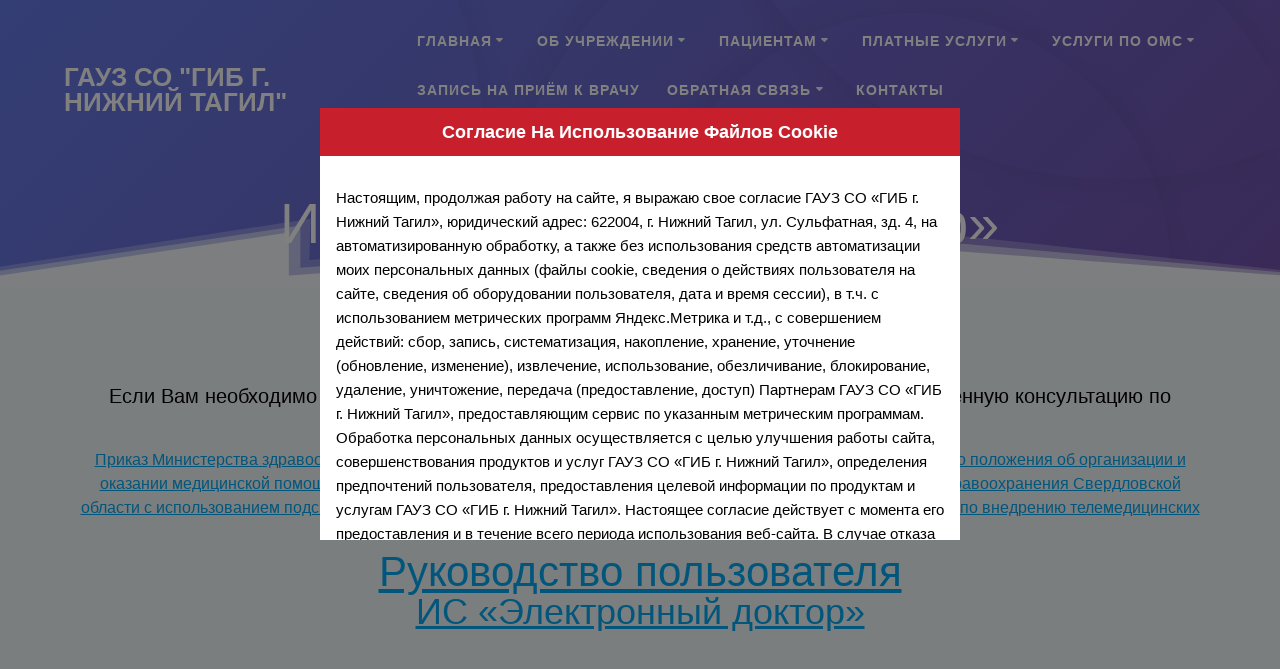

--- FILE ---
content_type: text/html; charset=UTF-8
request_url: https://xn----9sbfu1a4a.xn--p1ai/%D0%B8%D1%81-%D1%8D%D0%BB%D0%B5%D0%BA%D1%82%D1%80%D0%BE%D0%BD%D0%BD%D1%8B%D0%B9-%D0%B4%D0%BE%D0%BA%D1%82%D0%BE%D1%80/
body_size: 18772
content:
<!DOCTYPE html>
<html lang="ru-RU">
<head>
    <meta charset="UTF-8">
    <meta name="viewport" content="width=device-width, initial-scale=1">
    <link rel="profile" href="http://gmpg.org/xfn/11">

	    <script>
        (function (exports, d) {
            var _isReady = false,
                _event,
                _fns = [];

            function onReady(event) {
                d.removeEventListener("DOMContentLoaded", onReady);
                _isReady = true;
                _event = event;
                _fns.forEach(function (_fn) {
                    var fn = _fn[0],
                        context = _fn[1];
                    fn.call(context || exports, window.jQuery);
                });
            }

            function onReadyIe(event) {
                if (d.readyState === "complete") {
                    d.detachEvent("onreadystatechange", onReadyIe);
                    _isReady = true;
                    _event = event;
                    _fns.forEach(function (_fn) {
                        var fn = _fn[0],
                            context = _fn[1];
                        fn.call(context || exports, event);
                    });
                }
            }

            d.addEventListener && d.addEventListener("DOMContentLoaded", onReady) ||
            d.attachEvent && d.attachEvent("onreadystatechange", onReadyIe);

            function domReady(fn, context) {
                if (_isReady) {
                    fn.call(context, _event);
                }

                _fns.push([fn, context]);
            }

            exports.mesmerizeDomReady = domReady;
        })(window, document);
    </script>
	<meta name='robots' content='index, follow, max-image-preview:large, max-snippet:-1, max-video-preview:-1' />

	<!-- This site is optimized with the Yoast SEO plugin v26.7 - https://yoast.com/wordpress/plugins/seo/ -->
	<title>ИС &quot;Электронный доктор&quot; - ГАУЗ СО &quot;ГИБ г. Нижний Тагил&quot;</title>
	<link rel="canonical" href="https://xn----9sbfu1a4a.xn--p1ai/ис-электронный-доктор/" />
	<meta property="og:locale" content="ru_RU" />
	<meta property="og:type" content="article" />
	<meta property="og:title" content="ИС &quot;Электронный доктор&quot; - ГАУЗ СО &quot;ГИБ г. Нижний Тагил&quot;" />
	<meta property="og:description" content="Если Вам необходимо консультация врача-инфекциониста Вы можете записаться на удалённую консультацию по телефону 8(3435)363500. Приказ Министерства здравоохранения Свердловской области от 02.04.2021 №665-п &#171;Об утверждении Временного положения об организации и оказании медицинской помощи с применением телемедицинских технологий государственными учреждениями здравоохранения Свердловской области с использованием подсистемы «Телемедицинские консультации» и Плана мероприятий («дорожной карты») по внедрению телемедицинских технологий&hellip; Читать дальше" />
	<meta property="og:url" content="https://xn----9sbfu1a4a.xn--p1ai/ис-электронный-доктор/" />
	<meta property="og:site_name" content="ГАУЗ СО &quot;ГИБ г. Нижний Тагил&quot;" />
	<meta property="article:modified_time" content="2021-04-15T09:58:57+00:00" />
	<meta name="twitter:card" content="summary_large_image" />
	<script type="application/ld+json" class="yoast-schema-graph">{"@context":"https://schema.org","@graph":[{"@type":"WebPage","@id":"https://xn----9sbfu1a4a.xn--p1ai/%d0%b8%d1%81-%d1%8d%d0%bb%d0%b5%d0%ba%d1%82%d1%80%d0%be%d0%bd%d0%bd%d1%8b%d0%b9-%d0%b4%d0%be%d0%ba%d1%82%d0%be%d1%80/","url":"https://xn----9sbfu1a4a.xn--p1ai/%d0%b8%d1%81-%d1%8d%d0%bb%d0%b5%d0%ba%d1%82%d1%80%d0%be%d0%bd%d0%bd%d1%8b%d0%b9-%d0%b4%d0%be%d0%ba%d1%82%d0%be%d1%80/","name":"ИС \"Электронный доктор\" - ГАУЗ СО &quot;ГИБ г. Нижний Тагил&quot;","isPartOf":{"@id":"https://xn----9sbfu1a4a.xn--p1ai/#website"},"datePublished":"2021-04-15T09:54:20+00:00","dateModified":"2021-04-15T09:58:57+00:00","breadcrumb":{"@id":"https://xn----9sbfu1a4a.xn--p1ai/%d0%b8%d1%81-%d1%8d%d0%bb%d0%b5%d0%ba%d1%82%d1%80%d0%be%d0%bd%d0%bd%d1%8b%d0%b9-%d0%b4%d0%be%d0%ba%d1%82%d0%be%d1%80/#breadcrumb"},"inLanguage":"ru-RU","potentialAction":[{"@type":"ReadAction","target":["https://xn----9sbfu1a4a.xn--p1ai/%d0%b8%d1%81-%d1%8d%d0%bb%d0%b5%d0%ba%d1%82%d1%80%d0%be%d0%bd%d0%bd%d1%8b%d0%b9-%d0%b4%d0%be%d0%ba%d1%82%d0%be%d1%80/"]}]},{"@type":"BreadcrumbList","@id":"https://xn----9sbfu1a4a.xn--p1ai/%d0%b8%d1%81-%d1%8d%d0%bb%d0%b5%d0%ba%d1%82%d1%80%d0%be%d0%bd%d0%bd%d1%8b%d0%b9-%d0%b4%d0%be%d0%ba%d1%82%d0%be%d1%80/#breadcrumb","itemListElement":[{"@type":"ListItem","position":1,"name":"Главная страница","item":"https://xn----9sbfu1a4a.xn--p1ai/"},{"@type":"ListItem","position":2,"name":"ИС &#8220;Электронный доктор&#8221;"}]},{"@type":"WebSite","@id":"https://xn----9sbfu1a4a.xn--p1ai/#website","url":"https://xn----9sbfu1a4a.xn--p1ai/","name":"ГАУЗ СО &quot;ГИБ г. Нижний Тагил&quot;","description":"государственное автономное учреждение здравоохранения Свердловской области &quot;Городская инфекционная больница город Нижний Тагил&quot;","potentialAction":[{"@type":"SearchAction","target":{"@type":"EntryPoint","urlTemplate":"https://xn----9sbfu1a4a.xn--p1ai/?s={search_term_string}"},"query-input":{"@type":"PropertyValueSpecification","valueRequired":true,"valueName":"search_term_string"}}],"inLanguage":"ru-RU"}]}</script>
	<!-- / Yoast SEO plugin. -->


<link rel='dns-prefetch' href='//fonts.googleapis.com' />
<link rel="alternate" type="application/rss+xml" title="ГАУЗ СО &quot;ГИБ г. Нижний Тагил&quot; &raquo; Лента" href="https://xn----9sbfu1a4a.xn--p1ai/feed/" />
<link rel="alternate" type="application/rss+xml" title="ГАУЗ СО &quot;ГИБ г. Нижний Тагил&quot; &raquo; Лента комментариев" href="https://xn----9sbfu1a4a.xn--p1ai/comments/feed/" />
<link rel="alternate" title="oEmbed (JSON)" type="application/json+oembed" href="https://xn----9sbfu1a4a.xn--p1ai/wp-json/oembed/1.0/embed?url=https%3A%2F%2Fxn----9sbfu1a4a.xn--p1ai%2F%25d0%25b8%25d1%2581-%25d1%258d%25d0%25bb%25d0%25b5%25d0%25ba%25d1%2582%25d1%2580%25d0%25be%25d0%25bd%25d0%25bd%25d1%258b%25d0%25b9-%25d0%25b4%25d0%25be%25d0%25ba%25d1%2582%25d0%25be%25d1%2580%2F" />
<link rel="alternate" title="oEmbed (XML)" type="text/xml+oembed" href="https://xn----9sbfu1a4a.xn--p1ai/wp-json/oembed/1.0/embed?url=https%3A%2F%2Fxn----9sbfu1a4a.xn--p1ai%2F%25d0%25b8%25d1%2581-%25d1%258d%25d0%25bb%25d0%25b5%25d0%25ba%25d1%2582%25d1%2580%25d0%25be%25d0%25bd%25d0%25bd%25d1%258b%25d0%25b9-%25d0%25b4%25d0%25be%25d0%25ba%25d1%2582%25d0%25be%25d1%2580%2F&#038;format=xml" />
<style id='wp-img-auto-sizes-contain-inline-css' type='text/css'>
img:is([sizes=auto i],[sizes^="auto," i]){contain-intrinsic-size:3000px 1500px}
/*# sourceURL=wp-img-auto-sizes-contain-inline-css */
</style>
<style id='wp-emoji-styles-inline-css' type='text/css'>

	img.wp-smiley, img.emoji {
		display: inline !important;
		border: none !important;
		box-shadow: none !important;
		height: 1em !important;
		width: 1em !important;
		margin: 0 0.07em !important;
		vertical-align: -0.1em !important;
		background: none !important;
		padding: 0 !important;
	}
/*# sourceURL=wp-emoji-styles-inline-css */
</style>
<style id='wp-block-library-inline-css' type='text/css'>
:root{--wp-block-synced-color:#7a00df;--wp-block-synced-color--rgb:122,0,223;--wp-bound-block-color:var(--wp-block-synced-color);--wp-editor-canvas-background:#ddd;--wp-admin-theme-color:#007cba;--wp-admin-theme-color--rgb:0,124,186;--wp-admin-theme-color-darker-10:#006ba1;--wp-admin-theme-color-darker-10--rgb:0,107,160.5;--wp-admin-theme-color-darker-20:#005a87;--wp-admin-theme-color-darker-20--rgb:0,90,135;--wp-admin-border-width-focus:2px}@media (min-resolution:192dpi){:root{--wp-admin-border-width-focus:1.5px}}.wp-element-button{cursor:pointer}:root .has-very-light-gray-background-color{background-color:#eee}:root .has-very-dark-gray-background-color{background-color:#313131}:root .has-very-light-gray-color{color:#eee}:root .has-very-dark-gray-color{color:#313131}:root .has-vivid-green-cyan-to-vivid-cyan-blue-gradient-background{background:linear-gradient(135deg,#00d084,#0693e3)}:root .has-purple-crush-gradient-background{background:linear-gradient(135deg,#34e2e4,#4721fb 50%,#ab1dfe)}:root .has-hazy-dawn-gradient-background{background:linear-gradient(135deg,#faaca8,#dad0ec)}:root .has-subdued-olive-gradient-background{background:linear-gradient(135deg,#fafae1,#67a671)}:root .has-atomic-cream-gradient-background{background:linear-gradient(135deg,#fdd79a,#004a59)}:root .has-nightshade-gradient-background{background:linear-gradient(135deg,#330968,#31cdcf)}:root .has-midnight-gradient-background{background:linear-gradient(135deg,#020381,#2874fc)}:root{--wp--preset--font-size--normal:16px;--wp--preset--font-size--huge:42px}.has-regular-font-size{font-size:1em}.has-larger-font-size{font-size:2.625em}.has-normal-font-size{font-size:var(--wp--preset--font-size--normal)}.has-huge-font-size{font-size:var(--wp--preset--font-size--huge)}.has-text-align-center{text-align:center}.has-text-align-left{text-align:left}.has-text-align-right{text-align:right}.has-fit-text{white-space:nowrap!important}#end-resizable-editor-section{display:none}.aligncenter{clear:both}.items-justified-left{justify-content:flex-start}.items-justified-center{justify-content:center}.items-justified-right{justify-content:flex-end}.items-justified-space-between{justify-content:space-between}.screen-reader-text{border:0;clip-path:inset(50%);height:1px;margin:-1px;overflow:hidden;padding:0;position:absolute;width:1px;word-wrap:normal!important}.screen-reader-text:focus{background-color:#ddd;clip-path:none;color:#444;display:block;font-size:1em;height:auto;left:5px;line-height:normal;padding:15px 23px 14px;text-decoration:none;top:5px;width:auto;z-index:100000}html :where(.has-border-color){border-style:solid}html :where([style*=border-top-color]){border-top-style:solid}html :where([style*=border-right-color]){border-right-style:solid}html :where([style*=border-bottom-color]){border-bottom-style:solid}html :where([style*=border-left-color]){border-left-style:solid}html :where([style*=border-width]){border-style:solid}html :where([style*=border-top-width]){border-top-style:solid}html :where([style*=border-right-width]){border-right-style:solid}html :where([style*=border-bottom-width]){border-bottom-style:solid}html :where([style*=border-left-width]){border-left-style:solid}html :where(img[class*=wp-image-]){height:auto;max-width:100%}:where(figure){margin:0 0 1em}html :where(.is-position-sticky){--wp-admin--admin-bar--position-offset:var(--wp-admin--admin-bar--height,0px)}@media screen and (max-width:600px){html :where(.is-position-sticky){--wp-admin--admin-bar--position-offset:0px}}

/*# sourceURL=wp-block-library-inline-css */
</style><style id='global-styles-inline-css' type='text/css'>
:root{--wp--preset--aspect-ratio--square: 1;--wp--preset--aspect-ratio--4-3: 4/3;--wp--preset--aspect-ratio--3-4: 3/4;--wp--preset--aspect-ratio--3-2: 3/2;--wp--preset--aspect-ratio--2-3: 2/3;--wp--preset--aspect-ratio--16-9: 16/9;--wp--preset--aspect-ratio--9-16: 9/16;--wp--preset--color--black: #000000;--wp--preset--color--cyan-bluish-gray: #abb8c3;--wp--preset--color--white: #ffffff;--wp--preset--color--pale-pink: #f78da7;--wp--preset--color--vivid-red: #cf2e2e;--wp--preset--color--luminous-vivid-orange: #ff6900;--wp--preset--color--luminous-vivid-amber: #fcb900;--wp--preset--color--light-green-cyan: #7bdcb5;--wp--preset--color--vivid-green-cyan: #00d084;--wp--preset--color--pale-cyan-blue: #8ed1fc;--wp--preset--color--vivid-cyan-blue: #0693e3;--wp--preset--color--vivid-purple: #9b51e0;--wp--preset--gradient--vivid-cyan-blue-to-vivid-purple: linear-gradient(135deg,rgb(6,147,227) 0%,rgb(155,81,224) 100%);--wp--preset--gradient--light-green-cyan-to-vivid-green-cyan: linear-gradient(135deg,rgb(122,220,180) 0%,rgb(0,208,130) 100%);--wp--preset--gradient--luminous-vivid-amber-to-luminous-vivid-orange: linear-gradient(135deg,rgb(252,185,0) 0%,rgb(255,105,0) 100%);--wp--preset--gradient--luminous-vivid-orange-to-vivid-red: linear-gradient(135deg,rgb(255,105,0) 0%,rgb(207,46,46) 100%);--wp--preset--gradient--very-light-gray-to-cyan-bluish-gray: linear-gradient(135deg,rgb(238,238,238) 0%,rgb(169,184,195) 100%);--wp--preset--gradient--cool-to-warm-spectrum: linear-gradient(135deg,rgb(74,234,220) 0%,rgb(151,120,209) 20%,rgb(207,42,186) 40%,rgb(238,44,130) 60%,rgb(251,105,98) 80%,rgb(254,248,76) 100%);--wp--preset--gradient--blush-light-purple: linear-gradient(135deg,rgb(255,206,236) 0%,rgb(152,150,240) 100%);--wp--preset--gradient--blush-bordeaux: linear-gradient(135deg,rgb(254,205,165) 0%,rgb(254,45,45) 50%,rgb(107,0,62) 100%);--wp--preset--gradient--luminous-dusk: linear-gradient(135deg,rgb(255,203,112) 0%,rgb(199,81,192) 50%,rgb(65,88,208) 100%);--wp--preset--gradient--pale-ocean: linear-gradient(135deg,rgb(255,245,203) 0%,rgb(182,227,212) 50%,rgb(51,167,181) 100%);--wp--preset--gradient--electric-grass: linear-gradient(135deg,rgb(202,248,128) 0%,rgb(113,206,126) 100%);--wp--preset--gradient--midnight: linear-gradient(135deg,rgb(2,3,129) 0%,rgb(40,116,252) 100%);--wp--preset--font-size--small: 13px;--wp--preset--font-size--medium: 20px;--wp--preset--font-size--large: 36px;--wp--preset--font-size--x-large: 42px;--wp--preset--spacing--20: 0.44rem;--wp--preset--spacing--30: 0.67rem;--wp--preset--spacing--40: 1rem;--wp--preset--spacing--50: 1.5rem;--wp--preset--spacing--60: 2.25rem;--wp--preset--spacing--70: 3.38rem;--wp--preset--spacing--80: 5.06rem;--wp--preset--shadow--natural: 6px 6px 9px rgba(0, 0, 0, 0.2);--wp--preset--shadow--deep: 12px 12px 50px rgba(0, 0, 0, 0.4);--wp--preset--shadow--sharp: 6px 6px 0px rgba(0, 0, 0, 0.2);--wp--preset--shadow--outlined: 6px 6px 0px -3px rgb(255, 255, 255), 6px 6px rgb(0, 0, 0);--wp--preset--shadow--crisp: 6px 6px 0px rgb(0, 0, 0);}:where(.is-layout-flex){gap: 0.5em;}:where(.is-layout-grid){gap: 0.5em;}body .is-layout-flex{display: flex;}.is-layout-flex{flex-wrap: wrap;align-items: center;}.is-layout-flex > :is(*, div){margin: 0;}body .is-layout-grid{display: grid;}.is-layout-grid > :is(*, div){margin: 0;}:where(.wp-block-columns.is-layout-flex){gap: 2em;}:where(.wp-block-columns.is-layout-grid){gap: 2em;}:where(.wp-block-post-template.is-layout-flex){gap: 1.25em;}:where(.wp-block-post-template.is-layout-grid){gap: 1.25em;}.has-black-color{color: var(--wp--preset--color--black) !important;}.has-cyan-bluish-gray-color{color: var(--wp--preset--color--cyan-bluish-gray) !important;}.has-white-color{color: var(--wp--preset--color--white) !important;}.has-pale-pink-color{color: var(--wp--preset--color--pale-pink) !important;}.has-vivid-red-color{color: var(--wp--preset--color--vivid-red) !important;}.has-luminous-vivid-orange-color{color: var(--wp--preset--color--luminous-vivid-orange) !important;}.has-luminous-vivid-amber-color{color: var(--wp--preset--color--luminous-vivid-amber) !important;}.has-light-green-cyan-color{color: var(--wp--preset--color--light-green-cyan) !important;}.has-vivid-green-cyan-color{color: var(--wp--preset--color--vivid-green-cyan) !important;}.has-pale-cyan-blue-color{color: var(--wp--preset--color--pale-cyan-blue) !important;}.has-vivid-cyan-blue-color{color: var(--wp--preset--color--vivid-cyan-blue) !important;}.has-vivid-purple-color{color: var(--wp--preset--color--vivid-purple) !important;}.has-black-background-color{background-color: var(--wp--preset--color--black) !important;}.has-cyan-bluish-gray-background-color{background-color: var(--wp--preset--color--cyan-bluish-gray) !important;}.has-white-background-color{background-color: var(--wp--preset--color--white) !important;}.has-pale-pink-background-color{background-color: var(--wp--preset--color--pale-pink) !important;}.has-vivid-red-background-color{background-color: var(--wp--preset--color--vivid-red) !important;}.has-luminous-vivid-orange-background-color{background-color: var(--wp--preset--color--luminous-vivid-orange) !important;}.has-luminous-vivid-amber-background-color{background-color: var(--wp--preset--color--luminous-vivid-amber) !important;}.has-light-green-cyan-background-color{background-color: var(--wp--preset--color--light-green-cyan) !important;}.has-vivid-green-cyan-background-color{background-color: var(--wp--preset--color--vivid-green-cyan) !important;}.has-pale-cyan-blue-background-color{background-color: var(--wp--preset--color--pale-cyan-blue) !important;}.has-vivid-cyan-blue-background-color{background-color: var(--wp--preset--color--vivid-cyan-blue) !important;}.has-vivid-purple-background-color{background-color: var(--wp--preset--color--vivid-purple) !important;}.has-black-border-color{border-color: var(--wp--preset--color--black) !important;}.has-cyan-bluish-gray-border-color{border-color: var(--wp--preset--color--cyan-bluish-gray) !important;}.has-white-border-color{border-color: var(--wp--preset--color--white) !important;}.has-pale-pink-border-color{border-color: var(--wp--preset--color--pale-pink) !important;}.has-vivid-red-border-color{border-color: var(--wp--preset--color--vivid-red) !important;}.has-luminous-vivid-orange-border-color{border-color: var(--wp--preset--color--luminous-vivid-orange) !important;}.has-luminous-vivid-amber-border-color{border-color: var(--wp--preset--color--luminous-vivid-amber) !important;}.has-light-green-cyan-border-color{border-color: var(--wp--preset--color--light-green-cyan) !important;}.has-vivid-green-cyan-border-color{border-color: var(--wp--preset--color--vivid-green-cyan) !important;}.has-pale-cyan-blue-border-color{border-color: var(--wp--preset--color--pale-cyan-blue) !important;}.has-vivid-cyan-blue-border-color{border-color: var(--wp--preset--color--vivid-cyan-blue) !important;}.has-vivid-purple-border-color{border-color: var(--wp--preset--color--vivid-purple) !important;}.has-vivid-cyan-blue-to-vivid-purple-gradient-background{background: var(--wp--preset--gradient--vivid-cyan-blue-to-vivid-purple) !important;}.has-light-green-cyan-to-vivid-green-cyan-gradient-background{background: var(--wp--preset--gradient--light-green-cyan-to-vivid-green-cyan) !important;}.has-luminous-vivid-amber-to-luminous-vivid-orange-gradient-background{background: var(--wp--preset--gradient--luminous-vivid-amber-to-luminous-vivid-orange) !important;}.has-luminous-vivid-orange-to-vivid-red-gradient-background{background: var(--wp--preset--gradient--luminous-vivid-orange-to-vivid-red) !important;}.has-very-light-gray-to-cyan-bluish-gray-gradient-background{background: var(--wp--preset--gradient--very-light-gray-to-cyan-bluish-gray) !important;}.has-cool-to-warm-spectrum-gradient-background{background: var(--wp--preset--gradient--cool-to-warm-spectrum) !important;}.has-blush-light-purple-gradient-background{background: var(--wp--preset--gradient--blush-light-purple) !important;}.has-blush-bordeaux-gradient-background{background: var(--wp--preset--gradient--blush-bordeaux) !important;}.has-luminous-dusk-gradient-background{background: var(--wp--preset--gradient--luminous-dusk) !important;}.has-pale-ocean-gradient-background{background: var(--wp--preset--gradient--pale-ocean) !important;}.has-electric-grass-gradient-background{background: var(--wp--preset--gradient--electric-grass) !important;}.has-midnight-gradient-background{background: var(--wp--preset--gradient--midnight) !important;}.has-small-font-size{font-size: var(--wp--preset--font-size--small) !important;}.has-medium-font-size{font-size: var(--wp--preset--font-size--medium) !important;}.has-large-font-size{font-size: var(--wp--preset--font-size--large) !important;}.has-x-large-font-size{font-size: var(--wp--preset--font-size--x-large) !important;}
/*# sourceURL=global-styles-inline-css */
</style>

<style id='classic-theme-styles-inline-css' type='text/css'>
/*! This file is auto-generated */
.wp-block-button__link{color:#fff;background-color:#32373c;border-radius:9999px;box-shadow:none;text-decoration:none;padding:calc(.667em + 2px) calc(1.333em + 2px);font-size:1.125em}.wp-block-file__button{background:#32373c;color:#fff;text-decoration:none}
/*# sourceURL=/wp-includes/css/classic-themes.min.css */
</style>
<link rel='stylesheet' id='cf-christmasification-css' href='https://xn----9sbfu1a4a.xn--p1ai/wp-content/plugins/christmasify/public/css/cf-christmasification-public.min.css?ver=1.0.7' type='text/css' media='all' />
<link rel='stylesheet' id='dwqa-style-css' href='https://xn----9sbfu1a4a.xn--p1ai/wp-content/plugins/dw-question-answer/templates/assets/css/style.css?ver=180720161357' type='text/css' media='all' />
<link rel='stylesheet' id='dwqa-rtl-css' href='https://xn----9sbfu1a4a.xn--p1ai/wp-content/plugins/dw-question-answer/templates/assets/css/rtl.css?ver=180720161357' type='text/css' media='all' />
<link rel='stylesheet' id='fancybox-for-wp-css' href='https://xn----9sbfu1a4a.xn--p1ai/wp-content/plugins/fancybox-for-wordpress/assets/css/fancybox.css?ver=1.3.4' type='text/css' media='all' />
<link rel='stylesheet' id='wp-terms-popup-css' href='https://xn----9sbfu1a4a.xn--p1ai/wp-content/plugins/wp-terms-popup/public/css/wp-terms-popup-public.css?ver=2.10.0' type='text/css' media='all' />
<link rel='stylesheet' id='mesmerize-style-css' href='https://xn----9sbfu1a4a.xn--p1ai/wp-content/themes/mesmerize/style.min.css?ver=1.6.158' type='text/css' media='all' />
<style id='mesmerize-style-inline-css' type='text/css'>
img.logo.dark, img.custom-logo{width:auto;max-height:50px !important;}
/** cached kirki style */@media screen and (min-width: 768px){.header-homepage{background-position:center top;}}.mesmerize-front-page .header-separator .svg-white-bg{fill:rgb(233,255,255)!important;}.mesmerize-front-page .header-separator svg{height:31px!important;}.header.color-overlay:after{filter:invert(0%) ;}body .header .svg-white-bg{fill:#F5FAFD!important;}.header-separator svg{height:77px!important;}.header-homepage .header-description-row{padding-top:0%;padding-bottom:0%;}.inner-header-description{padding-top:0%;padding-bottom:0%;}@media screen and (max-width:767px){.header-homepage .header-description-row{padding-top:0;padding-bottom:0;}}@media only screen and (min-width: 768px){.header-content .align-holder{width:24%!important;}.inner-header-description{text-align:center!important;}}
/*# sourceURL=mesmerize-style-inline-css */
</style>
<link rel='stylesheet' id='mesmerize-style-bundle-css' href='https://xn----9sbfu1a4a.xn--p1ai/wp-content/themes/mesmerize/assets/css/theme.bundle.min.css?ver=1.6.158' type='text/css' media='all' />
<link rel='stylesheet' id='mesmerize-fonts-css' href="" data-href='https://fonts.googleapis.com/css?family=Open+Sans%3A300%2C400%2C600%2C700%7CMuli%3A300%2C300italic%2C400%2C400italic%2C600%2C600italic%2C700%2C700italic%2C900%2C900italic%7CPlayfair+Display%3A400%2C400italic%2C700%2C700italic&#038;subset=latin%2Clatin-ext&#038;display=swap' type='text/css' media='all' />
<link rel='stylesheet' id='bvi-styles-css' href='https://xn----9sbfu1a4a.xn--p1ai/wp-content/plugins/button-visually-impaired/assets/css/bvi.min.css?ver=2.3.0' type='text/css' media='all' />
<style id='bvi-styles-inline-css' type='text/css'>

			.bvi-widget,
			.bvi-shortcode a,
			.bvi-widget a, 
			.bvi-shortcode {
				color: #ffffff;
				background-color: #e53935;
			}
			.bvi-widget .bvi-svg-eye,
			.bvi-shortcode .bvi-svg-eye {
			    display: inline-block;
                overflow: visible;
                width: 1.125em;
                height: 1em;
                font-size: 2em;
                vertical-align: middle;
			}
			.bvi-widget,
			.bvi-shortcode {
			    -webkit-transition: background-color .2s ease-out;
			    transition: background-color .2s ease-out;
			    cursor: pointer;
			    border-radius: 2px;
			    display: inline-block;
			    padding: 5px 10px;
			    vertical-align: middle;
			    text-decoration: none;
			}
/*# sourceURL=bvi-styles-inline-css */
</style>
<link rel='stylesheet' id='wp-block-paragraph-css' href='https://xn----9sbfu1a4a.xn--p1ai/wp-includes/blocks/paragraph/style.min.css?ver=6.9' type='text/css' media='all' />
<script type="text/javascript" src="https://xn----9sbfu1a4a.xn--p1ai/wp-content/plugins/wp-yandex-metrika/assets/YmEc.min.js?ver=1.2.2" id="wp-yandex-metrika_YmEc-js"></script>
<script type="text/javascript" id="wp-yandex-metrika_YmEc-js-after">
/* <![CDATA[ */
window.tmpwpym={datalayername:'dataLayer',counters:JSON.parse('[{"number":"87942337","webvisor":"1"}]'),targets:JSON.parse('[]')};
//# sourceURL=wp-yandex-metrika_YmEc-js-after
/* ]]> */
</script>
<script type="text/javascript" src="https://xn----9sbfu1a4a.xn--p1ai/wp-includes/js/jquery/jquery.min.js?ver=3.7.1" id="jquery-core-js"></script>
<script type="text/javascript" src="https://xn----9sbfu1a4a.xn--p1ai/wp-includes/js/jquery/jquery-migrate.min.js?ver=3.4.1" id="jquery-migrate-js"></script>
<script type="text/javascript" id="jquery-js-after">
/* <![CDATA[ */
    
        (function () {
            function setHeaderTopSpacing() {

                setTimeout(function() {
                  var headerTop = document.querySelector('.header-top');
                  var headers = document.querySelectorAll('.header-wrapper .header,.header-wrapper .header-homepage');

                  for (var i = 0; i < headers.length; i++) {
                      var item = headers[i];
                      item.style.paddingTop = headerTop.getBoundingClientRect().height + "px";
                  }

                    var languageSwitcher = document.querySelector('.mesmerize-language-switcher');

                    if(languageSwitcher){
                        languageSwitcher.style.top = "calc( " +  headerTop.getBoundingClientRect().height + "px + 1rem)" ;
                    }
                    
                }, 100);

             
            }

            window.addEventListener('resize', setHeaderTopSpacing);
            window.mesmerizeSetHeaderTopSpacing = setHeaderTopSpacing
            mesmerizeDomReady(setHeaderTopSpacing);
        })();
    
    
//# sourceURL=jquery-js-after
/* ]]> */
</script>
<script type="text/javascript" src="https://xn----9sbfu1a4a.xn--p1ai/wp-content/plugins/wp-yandex-metrika/assets/frontend.min.js?ver=1.2.2" id="wp-yandex-metrika_frontend-js"></script>
<script type="text/javascript" src="https://xn----9sbfu1a4a.xn--p1ai/wp-content/plugins/fancybox-for-wordpress/assets/js/purify.min.js?ver=1.3.4" id="purify-js"></script>
<script type="text/javascript" src="https://xn----9sbfu1a4a.xn--p1ai/wp-content/plugins/fancybox-for-wordpress/assets/js/jquery.fancybox.js?ver=1.3.4" id="fancybox-for-wp-js"></script>
<script type="text/javascript" id="wp-terms-popup-ajax-js-extra">
/* <![CDATA[ */
var wptp_ajax_object = {"ajaxurl":"https://xn----9sbfu1a4a.xn--p1ai/wp-admin/admin-ajax.php","ajax_nonce":"f7d0fc2f00"};
//# sourceURL=wp-terms-popup-ajax-js-extra
/* ]]> */
</script>
<script type="text/javascript" src="https://xn----9sbfu1a4a.xn--p1ai/wp-content/plugins/wp-terms-popup/public/js/wp-terms-popup-ajaxhandler.js?ver=2.10.0" id="wp-terms-popup-ajax-js"></script>
<link rel="https://api.w.org/" href="https://xn----9sbfu1a4a.xn--p1ai/wp-json/" /><link rel="alternate" title="JSON" type="application/json" href="https://xn----9sbfu1a4a.xn--p1ai/wp-json/wp/v2/pages/11749" /><link rel="EditURI" type="application/rsd+xml" title="RSD" href="https://xn----9sbfu1a4a.xn--p1ai/xmlrpc.php?rsd" />
<meta name="generator" content="WordPress 6.9" />
<link rel='shortlink' href='https://xn----9sbfu1a4a.xn--p1ai/?p=11749' />

<!-- Fancybox for WordPress v3.3.7 -->
<style type="text/css">
	.fancybox-slide--image .fancybox-content{background-color: #FFFFFF}div.fancybox-caption{display:none !important;}
	
	img.fancybox-image{border-width:10px;border-color:#FFFFFF;border-style:solid;}
	div.fancybox-bg{background-color:rgba(102,102,102,0.3);opacity:1 !important;}div.fancybox-content{border-color:#FFFFFF}
	div#fancybox-title{background-color:#FFFFFF}
	div.fancybox-content{background-color:#FFFFFF}
	div#fancybox-title-inside{color:#333333}
	
	
	
	div.fancybox-caption p.caption-title{display:inline-block}
	div.fancybox-caption p.caption-title{font-size:14px}
	div.fancybox-caption p.caption-title{color:#333333}
	div.fancybox-caption {color:#333333}div.fancybox-caption p.caption-title {background:#fff; width:auto;padding:10px 30px;}div.fancybox-content p.caption-title{color:#333333;margin: 0;padding: 5px 0;}
</style><script type="text/javascript">
	jQuery(function () {

		var mobileOnly = false;
		
		if (mobileOnly) {
			return;
		}

		jQuery.fn.getTitle = function () { // Copy the title of every IMG tag and add it to its parent A so that fancybox can show titles
			var arr = jQuery("a[data-fancybox]");jQuery.each(arr, function() {var title = jQuery(this).children("img").attr("title");if(title){jQuery(this).attr("title",title)}});		}

		// Supported file extensions

				var thumbnails = jQuery("a:has(img)").not(".nolightbox").not('.envira-gallery-link').not('.ngg-simplelightbox').filter(function () {
			return /\.(jpe?g|png|gif|mp4|webp|bmp|pdf)(\?[^/]*)*$/i.test(jQuery(this).attr('href'))
		});
		

		// Add data-type iframe for links that are not images or videos.
		var iframeLinks = jQuery('.fancyboxforwp').filter(function () {
			return !/\.(jpe?g|png|gif|mp4|webp|bmp|pdf)(\?[^/]*)*$/i.test(jQuery(this).attr('href'))
		}).filter(function () {
			return !/vimeo|youtube/i.test(jQuery(this).attr('href'))
		});
		iframeLinks.attr({"data-type": "iframe"}).getTitle();

				// Gallery All
		thumbnails.addClass("fancyboxforwp").attr("data-fancybox", "gallery").getTitle();
		iframeLinks.attr({"data-fancybox": "gallery"}).getTitle();

		// Gallery type NONE
		
		// Call fancybox and apply it on any link with a rel atribute that starts with "fancybox", with the options set on the admin panel
		jQuery("a.fancyboxforwp").fancyboxforwp({
			loop: false,
			smallBtn: false,
			zoomOpacity: "auto",
			animationEffect: "fade",
			animationDuration: 500,
			transitionEffect: "fade",
			transitionDuration: "300",
			overlayShow: true,
			overlayOpacity: "0.3",
			titleShow: true,
			titlePosition: "inside",
			keyboard: true,
			showCloseButton: false,
			arrows: true,
			clickContent:"close",
			clickSlide: "close",
			mobile: {
				clickContent: function (current, event) {
					return current.type === "image" ? "close" : false;
				},
				clickSlide: function (current, event) {
					return current.type === "image" ? "close" : "close";
				},
			},
			wheel: false,
			toolbar: true,
			preventCaptionOverlap: true,
			onInit: function() { },			onDeactivate
	: function() { },		beforeClose: function() { },			afterShow: function(instance) { jQuery( ".fancybox-image" ).on("click", function( ){ ( instance.isScaledDown() ) ? instance.scaleToActual() : instance.scaleToFit() }) },				afterClose: function() { },					caption : function( instance, item ) {var title = "";if("undefined" != typeof jQuery(this).context ){var title = jQuery(this).context.title;} else { var title = ("undefined" != typeof jQuery(this).attr("title")) ? jQuery(this).attr("title") : false;}var caption = jQuery(this).data('caption') || '';if ( item.type === 'image' && title.length ) {caption = (caption.length ? caption + '<br />' : '') + '<p class="caption-title">'+jQuery("<div>").text(title).html()+'</p>' ;}if (typeof DOMPurify === "function" && caption.length) { return DOMPurify.sanitize(caption, {USE_PROFILES: {html: true}}); } else { return jQuery("<div>").text(caption).html(); }},
		afterLoad : function( instance, current ) {var captionContent = current.opts.caption || '';var sanitizedCaptionString = '';if (typeof DOMPurify === 'function' && captionContent.length) {sanitizedCaptionString = DOMPurify.sanitize(captionContent, {USE_PROFILES: {html: true}});} else if (captionContent.length) { sanitizedCaptionString = jQuery("<div>").text(captionContent).html();}if (sanitizedCaptionString.length) { current.$content.append(jQuery('<div class=\"fancybox-custom-caption inside-caption\" style=\" position: absolute;left:0;right:0;color:#000;margin:0 auto;bottom:0;text-align:center;background-color:#FFFFFF \"></div>').html(sanitizedCaptionString)); }},
			})
		;

			})
</script>
<!-- END Fancybox for WordPress -->
<meta name="verification" content="f612c7d25f5690ad41496fcfdbf8d1" />        <style data-name="header-gradient-overlay">
            .header .background-overlay {
                background: linear-gradient(135deg , rgba(102,126,234, 0.8) 0%, rgba(118,75,162,0.8) 100%);
            }
        </style>
        <script type="text/javascript" data-name="async-styles">
        (function () {
            var links = document.querySelectorAll('link[data-href]');
            for (var i = 0; i < links.length; i++) {
                var item = links[i];
                item.href = item.getAttribute('data-href')
            }
        })();
    </script>
	        <!-- Yandex.Metrica counter -->
        <script type="text/javascript">
            (function (m, e, t, r, i, k, a) {
                m[i] = m[i] || function () {
                    (m[i].a = m[i].a || []).push(arguments)
                };
                m[i].l = 1 * new Date();
                k = e.createElement(t), a = e.getElementsByTagName(t)[0], k.async = 1, k.src = r, a.parentNode.insertBefore(k, a)
            })

            (window, document, "script", "https://mc.yandex.ru/metrika/tag.js", "ym");

            ym("87942337", "init", {
                clickmap: true,
                trackLinks: true,
                accurateTrackBounce: true,
                webvisor: true,
                ecommerce: "dataLayer",
                params: {
                    __ym: {
                        "ymCmsPlugin": {
                            "cms": "wordpress",
                            "cmsVersion":"6.9",
                            "pluginVersion": "1.2.2",
                            "ymCmsRip": "2643775234"
                        }
                    }
                }
            });
        </script>
        <!-- /Yandex.Metrica counter -->
        <link rel="icon" href="https://xn----9sbfu1a4a.xn--p1ai/wp-content/uploads/2023/11/cropped-kandinsky-download-1700544112319-32x32.png" sizes="32x32" />
<link rel="icon" href="https://xn----9sbfu1a4a.xn--p1ai/wp-content/uploads/2023/11/cropped-kandinsky-download-1700544112319-192x192.png" sizes="192x192" />
<link rel="apple-touch-icon" href="https://xn----9sbfu1a4a.xn--p1ai/wp-content/uploads/2023/11/cropped-kandinsky-download-1700544112319-180x180.png" />
<meta name="msapplication-TileImage" content="https://xn----9sbfu1a4a.xn--p1ai/wp-content/uploads/2023/11/cropped-kandinsky-download-1700544112319-270x270.png" />
		<style type="text/css" id="wp-custom-css">
			.inner-header-description,
.header-description {
  padding-top: 1%;
  padding-bottom: 1%;
}
.comment-author .fn, h1, h1.title, h2, h3, h4, h5, h6, body {
		font-family: "Roboto", sans-serif;
}
body {color: #000000}		</style>
		        <style data-name="header-shapes">
            .header.color-overlay:after {background:url(https://xn----9sbfu1a4a.xn--p1ai/wp-content/themes/mesmerize/assets/images/header-shapes/circles.png) center center/ cover no-repeat}        </style>
            <style data-name="background-content-colors">
        .mesmerize-inner-page .page-content,
        .mesmerize-inner-page .content,
        .mesmerize-front-page.mesmerize-content-padding .page-content {
            background-color: #F5FAFD;
        }
    </style>
    </head>

<body class="wp-singular page-template-default page page-id-11749 wp-theme-mesmerize metaslider-plugin mesmerize-inner-page">
<style>
.screen-reader-text[href="#page-content"]:focus {
   background-color: #f1f1f1;
   border-radius: 3px;
   box-shadow: 0 0 2px 2px rgba(0, 0, 0, 0.6);
   clip: auto !important;
   clip-path: none;
   color: #21759b;

}
</style>
<a class="skip-link screen-reader-text" href="#page-content">Перейти к контенту</a>

<div  id="page-top" class="header-top">
		<div class="navigation-bar " >
    <div class="navigation-wrapper ">
    	<div class="row basis-auto">
	        <div class="logo_col col-xs col-sm-fit">
	            <a class="text-logo" data-type="group"  data-dynamic-mod="true" href="https://xn----9sbfu1a4a.xn--p1ai/">ГАУЗ СО &quot;ГИБ г. Нижний Тагил&quot;</a>	        </div>
	        <div class="main_menu_col col-xs">
	            <div id="mainmenu_container" class="row"><ul id="main_menu" class="active-line-bottom main-menu dropdown-menu"><li id="menu-item-1913" class="menu-item menu-item-type-post_type menu-item-object-page menu-item-home menu-item-has-children menu-item-1913"><a href="https://xn----9sbfu1a4a.xn--p1ai/">Главная</a>
<ul class="sub-menu">
	<li id="menu-item-10226" class="menu-item menu-item-type-post_type menu-item-object-page menu-item-10226"><a href="https://xn----9sbfu1a4a.xn--p1ai/blog/">Новости</a></li>
</ul>
</li>
<li id="menu-item-2034" class="menu-item menu-item-type-post_type menu-item-object-page menu-item-has-children menu-item-2034"><a href="https://xn----9sbfu1a4a.xn--p1ai/%d0%be%d0%b1-%d1%83%d1%87%d1%80%d0%b5%d0%b6%d0%b4%d0%b5%d0%bd%d0%b8%d0%b8/">Об учреждении</a>
<ul class="sub-menu">
	<li id="menu-item-1924" class="menu-item menu-item-type-post_type menu-item-object-page menu-item-1924"><a href="https://xn----9sbfu1a4a.xn--p1ai/%d0%b3%d0%bb%d0%b0%d0%b2%d0%bd%d0%b0%d1%8f/%d0%bd%d0%b0%d1%88%d0%b0-%d0%bc%d0%b8%d1%81%d1%81%d0%b8%d1%8f/">Цели и задачи</a></li>
	<li id="menu-item-2038" class="menu-item menu-item-type-post_type menu-item-object-page menu-item-2038"><a href="https://xn----9sbfu1a4a.xn--p1ai/%d1%83%d1%87%d1%80%d0%b5%d0%b4%d0%b8%d1%82%d0%b5%d0%bb%d1%8c%d0%bd%d1%8b%d0%b5-%d0%b4%d0%be%d0%ba%d1%83%d0%bc%d0%b5%d0%bd%d1%82%d1%8b/">Учредительные документы</a></li>
	<li id="menu-item-2042" class="menu-item menu-item-type-post_type menu-item-object-page menu-item-2042"><a href="https://xn----9sbfu1a4a.xn--p1ai/%d0%be%d1%80%d0%b3%d0%b0%d0%bd%d0%b8%d0%b7%d0%b0%d1%86%d0%b8%d0%be%d0%bd%d0%bd%d0%b0%d1%8f-%d1%81%d1%82%d1%80%d1%83%d0%ba%d1%82%d1%83%d1%80%d0%b0/">Организационная структура и органы управления</a></li>
	<li id="menu-item-2046" class="menu-item menu-item-type-post_type menu-item-object-page menu-item-2046"><a href="https://xn----9sbfu1a4a.xn--p1ai/%d1%81%d1%82%d1%80%d1%83%d0%ba%d1%82%d1%83%d1%80%d0%bd%d1%8b%d0%b5-%d0%bf%d0%be%d0%b4%d1%80%d0%b0%d0%b7%d0%b4%d0%b5%d0%bb%d0%b5%d0%bd%d0%b8%d1%8f/">Структурные подразделения</a></li>
	<li id="menu-item-1919" class="menu-item menu-item-type-post_type menu-item-object-page menu-item-1919"><a href="https://xn----9sbfu1a4a.xn--p1ai/%d0%b3%d0%bb%d0%b0%d0%b2%d0%bd%d0%b0%d1%8f/%d1%81%d0%be%d1%82%d1%80%d1%83%d0%b4%d0%bd%d0%b8%d0%ba%d0%b8/">Сотрудники</a></li>
	<li id="menu-item-1914" class="menu-item menu-item-type-post_type menu-item-object-page menu-item-1914"><a href="https://xn----9sbfu1a4a.xn--p1ai/%d0%b3%d0%bb%d0%b0%d0%b2%d0%bd%d0%b0%d1%8f/%d1%80%d0%b5%d0%ba%d0%b2%d0%b8%d0%b7%d0%b8%d1%82%d1%8b/">Реквизиты</a></li>
	<li id="menu-item-1916" class="menu-item menu-item-type-post_type menu-item-object-page menu-item-1916"><a href="https://xn----9sbfu1a4a.xn--p1ai/%d0%b3%d0%bb%d0%b0%d0%b2%d0%bd%d0%b0%d1%8f/%d1%82%d1%80%d0%b0%d0%bd%d1%81%d0%bf%d0%be%d1%80%d1%82%d0%bd%d0%b0%d1%8f-%d0%b4%d0%be%d1%81%d1%82%d1%83%d0%bf%d0%bd%d0%be%d1%81%d1%82%d1%8c/">Транспортная доступность</a></li>
</ul>
</li>
<li id="menu-item-1937" class="menu-item menu-item-type-post_type menu-item-object-page current-menu-ancestor current-menu-parent current_page_parent current_page_ancestor menu-item-has-children menu-item-1937"><a href="https://xn----9sbfu1a4a.xn--p1ai/%d0%b4%d0%bb%d1%8f-%d0%bd%d0%b0%d1%81%d0%b5%d0%bb%d0%b5%d0%bd%d0%b8%d1%8f/">Пациентам</a>
<ul class="sub-menu">
	<li id="menu-item-197842" class="menu-item menu-item-type-post_type menu-item-object-page menu-item-197842"><a href="https://xn----9sbfu1a4a.xn--p1ai/%d0%bf%d1%80%d0%be%d1%84%d0%b8%d0%bb%d0%b0%d0%ba%d1%82%d0%b8%d0%ba%d0%b0-%d0%bc%d0%be%d1%88%d0%b5%d0%bd%d0%bd%d0%b8%d1%87%d0%b5%d1%81%d1%82%d0%b2%d0%b0/">Профилактика мошенничества</a></li>
	<li id="menu-item-11756" class="menu-item menu-item-type-post_type menu-item-object-page current-menu-item page_item page-item-11749 current_page_item menu-item-11756"><a href="https://xn----9sbfu1a4a.xn--p1ai/%d0%b8%d1%81-%d1%8d%d0%bb%d0%b5%d0%ba%d1%82%d1%80%d0%be%d0%bd%d0%bd%d1%8b%d0%b9-%d0%b4%d0%be%d0%ba%d1%82%d0%be%d1%80/" aria-current="page">ИС “Электронный доктор”</a></li>
	<li id="menu-item-10862" class="menu-item menu-item-type-post_type menu-item-object-page menu-item-10862"><a href="https://xn----9sbfu1a4a.xn--p1ai/%d0%b4%d0%bb%d1%8f-%d0%bd%d0%b0%d1%81%d0%b5%d0%bb%d0%b5%d0%bd%d0%b8%d1%8f/%d0%bf%d1%80%d0%be%d1%84%d0%b8%d0%bb%d0%b0%d0%ba%d1%82%d0%b8%d0%ba%d0%b0-%d0%ba%d0%be%d1%80%d0%be%d0%bd%d0%b0%d0%b2%d0%b8%d1%80%d1%83%d1%81%d0%b0/">Профилактика коронавируса</a></li>
	<li id="menu-item-10114" class="menu-item menu-item-type-post_type menu-item-object-post menu-item-10114"><a href="https://xn----9sbfu1a4a.xn--p1ai/%d0%b4%d0%be%d1%81%d1%82%d1%83%d0%bf%d0%bd%d0%b0%d1%8f-%d1%81%d1%80%d0%b5%d0%b4%d0%b0/">Доступная среда</a></li>
	<li id="menu-item-10051" class="menu-item menu-item-type-post_type menu-item-object-page menu-item-10051"><a href="https://xn----9sbfu1a4a.xn--p1ai/%d0%b4%d0%bb%d1%8f-%d0%bd%d0%b0%d1%81%d0%b5%d0%bb%d0%b5%d0%bd%d0%b8%d1%8f/%d0%b4%d0%be%d0%ba%d1%83%d0%bc%d0%b5%d0%bd%d1%82%d1%8b-%d0%b4%d0%bb%d1%8f-%d0%b7%d0%b0%d0%ba%d0%be%d0%bd%d0%bd%d1%8b%d1%85-%d0%bf%d1%80%d0%b5%d0%b4%d1%81%d1%82%d0%b0%d0%b2%d0%b8%d1%82%d0%b5%d0%bb/">Документы для законных представителей</a></li>
	<li id="menu-item-9882" class="menu-item menu-item-type-post_type menu-item-object-page menu-item-9882"><a href="https://xn----9sbfu1a4a.xn--p1ai/%d0%bf%d1%80%d0%b0%d0%b2%d0%b8%d0%bb%d0%b0-%d0%b3%d0%be%d1%81%d0%bf%d0%b8%d1%82%d0%b0%d0%bb%d0%b8%d0%b7%d0%b0%d1%86%d0%b8%d0%b8-%d1%81%d1%80%d0%be%d0%ba%d0%b8-%d0%b8-%d0%b4%d0%be%d0%ba%d1%83%d0%bc/">Правила и сроки госпитализации</a></li>
	<li id="menu-item-9319" class="menu-item menu-item-type-post_type menu-item-object-page menu-item-9319"><a href="https://xn----9sbfu1a4a.xn--p1ai/%d0%bf%d0%b0%d0%bb%d0%bb%d0%b8%d0%b0%d1%82%d0%b8%d0%b2%d0%bd%d0%b0%d1%8f-%d0%bf%d0%be%d0%bc%d0%be%d1%89%d1%8c-%d0%b8-%d0%b2%d0%be%d0%bf%d1%80%d0%be%d1%81%d1%8b-%d0%be%d0%b1%d0%b5%d0%b7%d0%b1%d0%be/">Паллиативная помощь и вопросы обезболивания</a></li>
	<li id="menu-item-1918" class="menu-item menu-item-type-post_type menu-item-object-page menu-item-1918"><a href="https://xn----9sbfu1a4a.xn--p1ai/%d0%b3%d0%bb%d0%b0%d0%b2%d0%bd%d0%b0%d1%8f/%d0%b3%d1%80%d0%b0%d1%84%d0%b8%d0%ba-%d0%bf%d1%80%d0%b8%d1%91%d0%bc%d0%b0-%d0%b0%d0%b4%d0%bc%d0%b8%d0%bd%d0%b8%d1%81%d1%82%d1%80%d0%b0%d1%86%d0%b8%d0%b8/">График приёма граждан руководителем</a></li>
	<li id="menu-item-2051" class="menu-item menu-item-type-post_type menu-item-object-page menu-item-2051"><a href="https://xn----9sbfu1a4a.xn--p1ai/%d0%bf%d1%80%d0%b0%d0%b2%d0%b8%d0%bb%d0%b0-%d0%b2%d0%bd%d1%83%d1%82%d1%80%d0%b5%d0%bd%d0%bd%d0%b5%d0%b3%d0%be-%d1%80%d0%b0%d1%81%d0%bf%d0%be%d1%80%d1%8f%d0%b4%d0%ba%d0%b0/">Правила внутреннего распорядка</a></li>
	<li id="menu-item-1917" class="menu-item menu-item-type-post_type menu-item-object-page menu-item-1917"><a href="https://xn----9sbfu1a4a.xn--p1ai/%d0%b4%d0%bb%d1%8f-%d0%bd%d0%b0%d1%81%d0%b5%d0%bb%d0%b5%d0%bd%d0%b8%d1%8f/%d0%b3%d1%80%d0%b0%d1%84%d0%b8%d0%ba-%d1%80%d0%b0%d0%b1%d0%be%d1%82%d1%8b/">Режим и график работы учреждения</a></li>
	<li id="menu-item-1921" class="menu-item menu-item-type-post_type menu-item-object-page menu-item-1921"><a href="https://xn----9sbfu1a4a.xn--p1ai/%d0%b4%d0%bb%d1%8f-%d0%bd%d0%b0%d1%81%d0%b5%d0%bb%d0%b5%d0%bd%d0%b8%d1%8f/%d0%ba%d0%be%d0%bd%d1%82%d1%80%d0%be%d0%bb%d0%b8%d1%80%d1%83%d1%8e%d1%89%d0%b8%d0%b5-%d0%be%d1%80%d0%b3%d0%b0%d0%bd%d1%8b/">Контакты контролирующих органов</a></li>
	<li id="menu-item-2060" class="menu-item menu-item-type-post_type menu-item-object-page menu-item-2060"><a href="https://xn----9sbfu1a4a.xn--p1ai/%d1%81%d1%82%d1%80%d0%b0%d1%85%d0%be%d0%b2%d1%8b%d0%b5-%d0%bc%d0%b5%d0%b4%d0%b8%d1%86%d0%b8%d0%bd%d1%81%d0%ba%d0%b8%d0%b5-%d0%be%d1%80%d0%b3%d0%b0%d0%bd%d0%b8%d0%b7%d0%b0%d1%86%d0%b8%d0%b8/">Страховые медицинские организации</a></li>
	<li id="menu-item-1920" class="menu-item menu-item-type-post_type menu-item-object-page menu-item-1920"><a href="https://xn----9sbfu1a4a.xn--p1ai/%d0%b3%d0%bb%d0%b0%d0%b2%d0%bd%d0%b0%d1%8f/%d1%83%d1%81%d0%bb%d1%83%d0%b3%d0%b8-2/">Виды медицинской помощи</a></li>
	<li id="menu-item-2071" class="menu-item menu-item-type-post_type menu-item-object-page menu-item-2071"><a href="https://xn----9sbfu1a4a.xn--p1ai/%d0%b4%d0%b8%d1%81%d0%bf%d0%b0%d0%bd%d1%81%d0%b5%d1%80%d0%b8%d0%b7%d0%b0%d1%86%d0%b8%d1%8f-%d0%bd%d0%b0%d1%81%d0%b5%d0%bb%d0%b5%d0%bd%d0%b8%d1%8f/">Диспансеризация населения</a></li>
	<li id="menu-item-2070" class="menu-item menu-item-type-post_type menu-item-object-page menu-item-has-children menu-item-2070"><a href="https://xn----9sbfu1a4a.xn--p1ai/%d0%b4%d0%bb%d1%8f-%d0%bd%d0%b0%d1%81%d0%b5%d0%bb%d0%b5%d0%bd%d0%b8%d1%8f/%d0%b4%d0%b8%d0%b0%d0%b3%d0%bd%d0%be%d1%81%d1%82%d0%b8%d1%87%d0%b5%d1%81%d0%ba%d0%b8%d0%b5-%d0%b8%d1%81%d1%81%d0%bb%d0%b5%d0%b4%d0%be%d0%b2%d0%b0%d0%bd%d0%b8%d1%8f/">Диагностические исследования</a>
	<ul class="sub-menu">
		<li id="menu-item-1953" class="menu-item menu-item-type-post_type menu-item-object-page menu-item-1953"><a href="https://xn----9sbfu1a4a.xn--p1ai/%d1%8d%d0%bb%d0%b0%d1%81%d1%82%d0%be%d0%b3%d1%80%d0%b0%d1%84%d0%b8%d1%8f/">Эластография</a></li>
	</ul>
</li>
	<li id="menu-item-1928" class="menu-item menu-item-type-post_type menu-item-object-page menu-item-1928"><a href="https://xn----9sbfu1a4a.xn--p1ai/%d1%81%d0%b0%d0%bc%d0%be%d0%b7%d0%b0%d0%bf%d0%b8%d1%81%d1%8c/">Правила записи на первичный приём</a></li>
	<li id="menu-item-2126" class="menu-item menu-item-type-post_type menu-item-object-page menu-item-2126"><a href="https://xn----9sbfu1a4a.xn--p1ai/%d0%bf%d0%b5%d1%80%d0%b5%d1%87%d0%bd%d0%b8-%d0%bb%d0%b5%d0%ba%d0%b0%d1%80%d1%81%d1%82%d0%b2%d0%b5%d0%bd%d0%bd%d1%8b%d1%85-%d0%bf%d1%80%d0%b5%d0%bf%d0%b0%d1%80%d0%b0%d1%82%d0%be%d0%b2/">Перечни лекарственных препаратов</a></li>
</ul>
</li>
<li id="menu-item-1932" class="menu-item menu-item-type-post_type menu-item-object-page menu-item-has-children menu-item-1932"><a href="https://xn----9sbfu1a4a.xn--p1ai/%d0%bf%d0%bb%d0%b0%d1%82%d0%bd%d1%8b%d0%b5-%d1%83%d1%81%d0%bb%d1%83%d0%b3%d0%b8/">Платные услуги</a>
<ul class="sub-menu">
	<li id="menu-item-2086" class="menu-item menu-item-type-post_type menu-item-object-page menu-item-2086"><a href="https://xn----9sbfu1a4a.xn--p1ai/%d0%bf%d1%80%d0%b0%d0%b2%d0%b8%d0%bb%d0%b0-%d0%bf%d1%80%d0%b5%d0%b4%d0%be%d1%81%d1%82%d0%b0%d0%b2%d0%bb%d0%b5%d0%bd%d0%b8%d1%8f-%d0%bf%d0%bb%d0%b0%d1%82%d0%bd%d1%8b%d1%85-%d1%83%d1%81%d0%bb%d1%83-2/">Правила предоставления платных услуг</a></li>
	<li id="menu-item-2093" class="menu-item menu-item-type-post_type menu-item-object-page menu-item-2093"><a href="https://xn----9sbfu1a4a.xn--p1ai/%d0%bf%d1%80%d0%b5%d0%b9%d1%81%d0%ba%d1%83%d1%80%d0%b0%d0%bd%d1%82-%d0%b8-%d0%bf%d0%b5%d1%80%d0%b5%d1%87%d0%b5%d0%bd%d1%8c-%d0%bf%d0%bb%d0%b0%d1%82%d0%bd%d1%8b%d1%85-%d0%bc%d0%b5%d0%b4%d0%b8%d1%86/">Прейскурант и перечень платных медицинских услуг, типовой договор</a></li>
	<li id="menu-item-179180" class="menu-item menu-item-type-post_type menu-item-object-page menu-item-179180"><a href="https://xn----9sbfu1a4a.xn--p1ai/%d0%be%d1%80%d0%b8%d0%b5%d0%bd%d1%82%d0%b8%d1%80%d0%be%d0%b2%d0%be%d1%87%d0%bd%d1%8b%d0%b5-%d1%81%d1%80%d0%be%d0%ba%d0%b8-%d0%be%d0%b6%d0%b8%d0%b4%d0%b0%d0%bd%d0%b8%d1%8f-%d0%bf%d0%bb%d0%b0%d1%82/">Ориентировочные сроки ожидания платной медицинской помощи</a></li>
	<li id="menu-item-179183" class="menu-item menu-item-type-post_type menu-item-object-page menu-item-179183"><a href="https://xn----9sbfu1a4a.xn--p1ai/%d0%bc%d0%b5%d1%82%d0%be%d0%b4%d1%8b-%d0%be%d0%ba%d0%b0%d0%b7%d0%b0%d0%bd%d0%b8%d1%8f-%d0%bc%d0%b5%d0%b4%d0%b8%d1%86%d0%b8%d0%bd%d1%81%d0%ba%d0%be%d0%b9-%d0%bf%d0%be%d0%bc%d0%be%d1%89%d0%b8-%d1%81/">Методы оказания медицинской помощи, связанные с ними риски, виды медицинских вмешательств, их последствия и ожидаемые результаты оказания медицинской помощи</a></li>
</ul>
</li>
<li id="menu-item-2102" class="menu-item menu-item-type-post_type menu-item-object-page menu-item-has-children menu-item-2102"><a href="https://xn----9sbfu1a4a.xn--p1ai/%d1%83%d1%81%d0%bb%d1%83%d0%b3%d0%b8-%d0%bf%d0%be-%d0%be%d0%bc%d1%81/">Услуги по ОМС</a>
<ul class="sub-menu">
	<li id="menu-item-2132" class="menu-item menu-item-type-post_type menu-item-object-page menu-item-2132"><a href="https://xn----9sbfu1a4a.xn--p1ai/%d0%bf%d1%80%d0%b0%d0%b2%d0%b8%d0%bb%d0%b0-%d0%b3%d0%be%d1%81%d0%bf%d0%b8%d1%82%d0%b0%d0%bb%d0%b8%d0%b7%d0%b0%d1%86%d0%b8%d0%b8-%d1%81%d1%80%d0%be%d0%ba%d0%b8-%d0%b8-%d0%b4%d0%be%d0%ba%d1%83%d0%bc/">Правила и сроки госпитализации</a></li>
</ul>
</li>
<li id="menu-item-2136" class="menu-item menu-item-type-post_type menu-item-object-page menu-item-2136"><a href="https://xn----9sbfu1a4a.xn--p1ai/%d0%bf%d1%80%d0%b0%d0%b2%d0%b8%d0%bb%d0%b0-%d0%b7%d0%b0%d0%bf%d0%b8%d1%81%d0%b8-%d0%bd%d0%b0-%d0%bf%d0%b5%d1%80%d0%b2%d0%b8%d1%87%d0%bd%d1%8b%d0%b9-%d0%bf%d1%80%d0%b8%d1%91%d0%bc/">Запись на приём к врачу</a></li>
<li id="menu-item-2107" class="menu-item menu-item-type-post_type menu-item-object-page menu-item-has-children menu-item-2107"><a href="https://xn----9sbfu1a4a.xn--p1ai/%d0%be%d0%b1%d1%80%d0%b0%d1%82%d0%bd%d0%b0%d1%8f-%d1%81%d0%b2%d1%8f%d0%b7%d1%8c/">Обратная связь</a>
<ul class="sub-menu">
	<li id="menu-item-2114" class="menu-item menu-item-type-post_type menu-item-object-page menu-item-2114"><a href="https://xn----9sbfu1a4a.xn--p1ai/%d0%b0%d0%bd%d0%ba%d0%b5%d1%82%d0%b8%d1%80%d0%be%d0%b2%d0%b0%d0%bd%d0%b8%d0%b5/">Анкетирование</a></li>
	<li id="menu-item-1940" class="menu-item menu-item-type-post_type menu-item-object-page menu-item-1940"><a href="https://xn----9sbfu1a4a.xn--p1ai/%d0%be%d1%82%d0%b7%d1%8b%d0%b2%d1%8b/">Вопрос-Ответ</a></li>
	<li id="menu-item-1941" class="menu-item menu-item-type-post_type menu-item-object-page menu-item-1941"><a href="https://xn----9sbfu1a4a.xn--p1ai/%d0%b4%d0%bb%d1%8f-%d1%81%d0%be%d1%82%d1%80%d1%83%d0%b4%d0%bd%d0%b8%d0%ba%d0%be%d0%b2/">Отзывы</a></li>
</ul>
</li>
<li id="menu-item-1927" class="menu-item menu-item-type-post_type menu-item-object-page menu-item-1927"><a href="https://xn----9sbfu1a4a.xn--p1ai/%d1%81%d1%82%d1%80%d1%83%d0%ba%d1%82%d1%83%d1%80%d0%b0-%d1%83%d1%87%d1%80%d0%b5%d0%b6%d0%b4%d0%b5%d0%bd%d0%b8%d1%8f/">Контакты</a></li>
<li id="menu-item-2162" class="menu-item menu-item-type-post_type menu-item-object-page menu-item-has-children menu-item-2162"><a href="https://xn----9sbfu1a4a.xn--p1ai/%d0%b4%d0%be%d0%bf%d0%be%d0%bb%d0%bd%d0%b8%d1%82%d0%b5%d0%bb%d1%8c%d0%bd%d0%b0%d1%8f-%d0%b8%d0%bd%d1%84%d0%be%d1%80%d0%bc%d0%b0%d1%86%d0%b8%d1%8f/">Дополнительная информация</a>
<ul class="sub-menu">
	<li id="menu-item-12106" class="menu-item menu-item-type-post_type menu-item-object-page menu-item-12106"><a href="https://xn----9sbfu1a4a.xn--p1ai/%d0%b2%d0%be%d0%bb%d0%be%d0%bd%d1%82%d1%91%d1%80%d0%b0%d0%bc/">Волонтёрам</a></li>
	<li id="menu-item-10991" class="menu-item menu-item-type-post_type menu-item-object-page menu-item-10991"><a href="https://xn----9sbfu1a4a.xn--p1ai/%d0%b4%d0%be%d0%bf%d0%be%d0%bb%d0%bd%d0%b8%d1%82%d0%b5%d0%bb%d1%8c%d0%bd%d0%b0%d1%8f-%d0%b8%d0%bd%d1%84%d0%be%d1%80%d0%bc%d0%b0%d1%86%d0%b8%d1%8f/%d1%80%d0%b8%d0%b0-%d0%bd%d0%be%d0%b2%d0%be%d1%81%d1%82%d0%b8-%d1%80%d0%b5%d0%b3%d0%b8%d0%be%d0%bd%d0%be%d0%b2-%d1%80%d0%be%d1%81%d1%81%d0%b8%d0%b8-%d0%bf%d0%be%d1%80%d1%82%d0%b0%d0%bb-%d1%81/">РИА “Новости регионов России” – портал стратегического развития субъектов Российской Федерации”</a></li>
	<li id="menu-item-10639" class="menu-item menu-item-type-post_type menu-item-object-page menu-item-10639"><a href="https://xn----9sbfu1a4a.xn--p1ai/%d0%b4%d0%be%d0%bf%d0%be%d0%bb%d0%bd%d0%b8%d1%82%d0%b5%d0%bb%d1%8c%d0%bd%d0%b0%d1%8f-%d0%b8%d0%bd%d1%84%d0%be%d1%80%d0%bc%d0%b0%d1%86%d0%b8%d1%8f/%d0%be%d1%85%d1%80%d0%b0%d0%bd%d0%b0-%d0%be%d0%ba%d1%80%d1%83%d0%b6%d0%b0%d1%8e%d1%89%d0%b5%d0%b9-%d1%81%d1%80%d0%b5%d0%b4%d1%8b/">Охрана окружающей среды</a></li>
	<li id="menu-item-1936" class="menu-item menu-item-type-post_type menu-item-object-page menu-item-1936"><a href="https://xn----9sbfu1a4a.xn--p1ai/%d0%be%d0%ba%d0%b0%d0%b7%d0%b0%d0%bd%d0%b8%d0%b5-%d1%83%d1%81%d0%bb%d1%83%d0%b3-%d0%b3%d1%80%d0%b0%d0%b6%d0%b4%d0%b0%d0%bd%d0%b0%d0%bc-%d0%b2-%d1%81%d1%84%d0%b5%d1%80%d0%b5-%d0%b7%d0%b4%d1%80%d0%b0/">Оказание услуг гражданам в сфере здравоохранения (для социально ориентированных некоммерческих организаций)</a></li>
	<li id="menu-item-1925" class="menu-item menu-item-type-post_type menu-item-object-page menu-item-1925"><a href="https://xn----9sbfu1a4a.xn--p1ai/%d0%b2%d1%81%d1%91-%d0%be-%d0%b3%d0%b5%d0%bf%d0%b0%d1%82%d0%b8%d1%82%d0%b0%d1%85/">Методические рекомендации для населения по профилактике вирусного гепатита С</a></li>
	<li id="menu-item-9836" class="menu-item menu-item-type-post_type menu-item-object-page menu-item-9836"><a href="https://xn----9sbfu1a4a.xn--p1ai/%d0%b4%d0%be%d0%bf%d0%be%d0%bb%d0%bd%d0%b8%d1%82%d0%b5%d0%bb%d1%8c%d0%bd%d0%b0%d1%8f-%d0%b8%d0%bd%d1%84%d0%be%d1%80%d0%bc%d0%b0%d1%86%d0%b8%d1%8f/%d0%bf%d1%80%d0%be%d1%84%d0%b8%d0%bb%d0%b0%d0%ba%d1%82%d0%b8%d0%ba%d0%b0-%d1%82%d0%b5%d1%80%d1%80%d0%be%d1%80%d0%b8%d0%b7%d0%bc%d0%b0/">Профилактика терроризма</a></li>
	<li id="menu-item-195884" class="menu-item menu-item-type-post_type menu-item-object-page menu-item-195884"><a href="https://xn----9sbfu1a4a.xn--p1ai/%d0%b7%d0%b0%d0%ba%d1%83%d0%bf%d0%ba%d0%b8/">Закупки</a></li>
	<li id="menu-item-1934" class="menu-item menu-item-type-post_type menu-item-object-page menu-item-has-children menu-item-1934"><a href="https://xn----9sbfu1a4a.xn--p1ai/%d0%bf%d1%80%d0%be%d1%82%d0%b8%d0%b2%d0%be%d0%b4%d0%b5%d0%b9%d1%81%d1%82%d0%b2%d0%b8%d0%b5-%d0%ba%d0%be%d1%80%d1%80%d1%83%d0%bf%d1%86%d0%b8%d0%b8/">Противодействие коррупции</a>
	<ul class="sub-menu">
		<li id="menu-item-196388" class="menu-item menu-item-type-post_type menu-item-object-page menu-item-196388"><a href="https://xn----9sbfu1a4a.xn--p1ai/%d0%bb%d0%be%d0%ba%d0%b0%d0%bb%d1%8c%d0%bd%d1%8b%d0%b5-%d0%b0%d0%ba%d1%82%d1%8b-%d1%83%d1%87%d1%80%d0%b5%d0%b6%d0%b4%d0%b5%d0%bd%d0%b8%d1%8f-%d0%bf%d0%be-%d0%bf%d1%80%d0%be%d1%82%d0%b8%d0%b2%d0%be/">Локальные акты учреждения по противодействию коррупции</a></li>
		<li id="menu-item-196385" class="menu-item menu-item-type-post_type menu-item-object-page menu-item-196385"><a href="https://xn----9sbfu1a4a.xn--p1ai/%d1%84%d0%be%d1%80%d0%bc%d1%8b-%d0%b4%d0%be%d0%ba%d1%83%d0%bc%d0%b5%d0%bd%d1%82%d0%be%d0%b2-%d1%81%d0%b2%d1%8f%d0%b7%d0%b0%d0%bd%d0%bd%d1%8b%d1%85-%d1%81-%d0%bf%d1%80%d0%be%d1%82%d0%b8%d0%b2%d0%be/">Формы документов, связанных с противодействием коррупции</a></li>
		<li id="menu-item-196387" class="menu-item menu-item-type-post_type menu-item-object-page menu-item-196387"><a href="https://xn----9sbfu1a4a.xn--p1ai/%d0%ba%d0%be%d0%bc%d0%b8%d1%81%d1%81%d0%b8%d1%8f-%d0%bf%d0%be-%d0%bf%d1%80%d0%be%d1%82%d0%b8%d0%b2%d0%be%d0%b4%d0%b5%d0%b9%d1%81%d1%82%d0%b2%d0%b8%d1%8e-%d0%ba%d0%be%d1%80%d1%80%d1%83%d0%bf%d1%86/">Комиссия по противодействию коррупции</a></li>
		<li id="menu-item-196386" class="menu-item menu-item-type-post_type menu-item-object-page menu-item-196386"><a href="https://xn----9sbfu1a4a.xn--p1ai/%d0%be%d0%b1%d1%80%d0%b0%d1%82%d0%bd%d0%b0%d1%8f-%d1%81%d0%b2%d1%8f%d0%b7%d1%8c-%d0%b4%d0%bb%d1%8f-%d1%81%d0%be%d0%be%d0%b1%d1%89%d0%b5%d0%bd%d0%b8%d0%b9-%d0%be-%d1%84%d0%b0%d0%ba%d1%82%d0%b0%d1%85/">Обратная связь для сообщений о фактах коррупции</a></li>
		<li id="menu-item-1935" class="menu-item menu-item-type-post_type menu-item-object-page menu-item-1935"><a href="https://xn----9sbfu1a4a.xn--p1ai/%d0%bf%d1%80%d0%be%d1%82%d0%b8%d0%b2%d0%be%d0%b4%d0%b5%d0%b9%d1%81%d1%82%d0%b2%d0%b8%d0%b5-%d0%ba%d0%be%d1%80%d1%80%d1%83%d0%bf%d1%86%d0%b8%d0%b8/%d0%b0%d0%bd%d1%82%d0%b8%d0%ba%d0%be%d1%80%d1%80%d1%83%d0%bf%d1%86%d0%b8%d0%be%d0%bd%d0%bd%d0%be%d0%b5-%d0%bf%d1%80%d0%be%d1%81%d0%b2%d0%b5%d1%89%d0%b5%d0%bd%d0%b8%d0%b5-%d0%b3%d1%80%d0%b0%d0%b6%d0%b4/">Антикоррупционное просвещение</a></li>
		<li id="menu-item-9967" class="menu-item menu-item-type-post_type menu-item-object-page menu-item-9967"><a href="https://xn----9sbfu1a4a.xn--p1ai/%d0%be%d0%b1%d1%80%d0%b0%d1%89%d0%b5%d0%bd%d0%b8%d0%b5-%d0%b3%d0%bb%d0%b0%d0%b2%d0%bd%d0%be%d0%b3%d0%be-%d0%b2%d1%80%d0%b0%d1%87%d0%b0-%d0%be-%d0%bd%d0%b5%d1%82%d0%b5%d1%80%d0%bf%d0%b8%d0%bc%d0%be/">Обращение главного врача о нетерпимости коррупции</a></li>
	</ul>
</li>
	<li id="menu-item-1931" class="menu-item menu-item-type-post_type menu-item-object-page menu-item-1931"><a href="https://xn----9sbfu1a4a.xn--p1ai/%d0%bf%d1%80%d0%b0%d0%b2%d0%be%d0%b2%d1%8b%d0%b5-%d0%b4%d0%be%d0%ba%d1%83%d0%bc%d0%b5%d0%bd%d1%82%d1%8b/">Нормативные акты</a></li>
	<li id="menu-item-1933" class="menu-item menu-item-type-post_type menu-item-object-page menu-item-1933"><a href="https://xn----9sbfu1a4a.xn--p1ai/%d0%bf%d0%be%d0%b2%d1%8b%d1%88%d0%b5%d0%bd%d0%b8%d0%b5-%d0%b4%d0%be%d1%81%d1%82%d1%83%d0%bf%d0%bd%d0%be%d1%81%d1%82%d0%b8-%d0%b8-%d0%ba%d0%b0%d1%87%d0%b5%d1%81%d1%82%d0%b2%d0%b0-%d0%be%d0%ba%d0%b0/">Повышение доступности и качества оказания помощи</a></li>
	<li id="menu-item-1939" class="menu-item menu-item-type-post_type menu-item-object-page menu-item-1939"><a href="https://xn----9sbfu1a4a.xn--p1ai/%d0%b2%d0%b0%d0%ba%d0%b0%d0%bd%d1%81%d0%b8%d0%b8/">Вакансии</a></li>
	<li id="menu-item-2610" class="menu-item menu-item-type-post_type menu-item-object-page menu-item-2610"><a href="https://xn----9sbfu1a4a.xn--p1ai/%d0%bf%d1%80%d0%be%d1%82%d0%b8%d0%b2%d0%be%d0%bf%d0%be%d0%b6%d0%b0%d1%80%d0%bd%d0%b0%d1%8f-%d0%b1%d0%b5%d0%b7%d0%be%d0%bf%d0%b0%d1%81%d0%bd%d0%be%d1%81%d1%82%d1%8c/">Противопожарная безопасность</a></li>
	<li id="menu-item-1915" class="menu-item menu-item-type-post_type menu-item-object-page menu-item-1915"><a href="https://xn----9sbfu1a4a.xn--p1ai/%d0%b3%d0%bb%d0%b0%d0%b2%d0%bd%d0%b0%d1%8f/%d1%81%d1%85%d0%b5%d0%bc%d0%b0-%d1%82%d0%b5%d1%80%d1%80%d0%b8%d1%82%d0%be%d1%80%d0%b8%d0%b8/">Схема территории</a></li>
	<li id="menu-item-1922" class="menu-item menu-item-type-post_type menu-item-object-page menu-item-1922"><a href="https://xn----9sbfu1a4a.xn--p1ai/%d0%b3%d0%bb%d0%b0%d0%b2%d0%bd%d0%b0%d1%8f/%d1%82%d0%b5%d0%bb%d0%b5%d0%bc%d0%b5%d0%b4%d0%b8%d1%86%d0%b8%d0%bd%d0%b0/">Телемедицина</a></li>
	<li id="menu-item-199695" class="menu-item menu-item-type-post_type menu-item-object-page menu-item-privacy-policy menu-item-199695"><a rel="privacy-policy" href="https://xn----9sbfu1a4a.xn--p1ai/%d0%bf%d0%be%d0%bb%d0%b8%d1%82%d0%b8%d0%ba%d0%b0-%d0%ba%d0%be%d0%bd%d1%84%d0%b8%d0%b4%d0%b5%d0%bd%d1%86%d0%b8%d0%b0%d0%bb%d1%8c%d0%bd%d0%be%d1%81%d1%82%d0%b8/">Политика конфиденциальности</a></li>
</ul>
</li>
</ul></div>    <a href="#" data-component="offcanvas" data-target="#offcanvas-wrapper" data-direction="right" data-width="300px" data-push="false">
        <div class="bubble"></div>
        <i class="fa fa-bars"></i>
    </a>
    <div id="offcanvas-wrapper" class="hide force-hide  offcanvas-right">
        <div class="offcanvas-top">
            <div class="logo-holder">
                <a class="text-logo" data-type="group"  data-dynamic-mod="true" href="https://xn----9sbfu1a4a.xn--p1ai/">ГАУЗ СО &quot;ГИБ г. Нижний Тагил&quot;</a>            </div>
        </div>
        <div id="offcanvas-menu" class="menu-menu-1-container"><ul id="offcanvas_menu" class="offcanvas_menu"><li class="menu-item menu-item-type-post_type menu-item-object-page menu-item-home menu-item-has-children menu-item-1913"><a href="https://xn----9sbfu1a4a.xn--p1ai/">Главная</a>
<ul class="sub-menu">
	<li class="menu-item menu-item-type-post_type menu-item-object-page menu-item-10226"><a href="https://xn----9sbfu1a4a.xn--p1ai/blog/">Новости</a></li>
</ul>
</li>
<li class="menu-item menu-item-type-post_type menu-item-object-page menu-item-has-children menu-item-2034"><a href="https://xn----9sbfu1a4a.xn--p1ai/%d0%be%d0%b1-%d1%83%d1%87%d1%80%d0%b5%d0%b6%d0%b4%d0%b5%d0%bd%d0%b8%d0%b8/">Об учреждении</a>
<ul class="sub-menu">
	<li class="menu-item menu-item-type-post_type menu-item-object-page menu-item-1924"><a href="https://xn----9sbfu1a4a.xn--p1ai/%d0%b3%d0%bb%d0%b0%d0%b2%d0%bd%d0%b0%d1%8f/%d0%bd%d0%b0%d1%88%d0%b0-%d0%bc%d0%b8%d1%81%d1%81%d0%b8%d1%8f/">Цели и задачи</a></li>
	<li class="menu-item menu-item-type-post_type menu-item-object-page menu-item-2038"><a href="https://xn----9sbfu1a4a.xn--p1ai/%d1%83%d1%87%d1%80%d0%b5%d0%b4%d0%b8%d1%82%d0%b5%d0%bb%d1%8c%d0%bd%d1%8b%d0%b5-%d0%b4%d0%be%d0%ba%d1%83%d0%bc%d0%b5%d0%bd%d1%82%d1%8b/">Учредительные документы</a></li>
	<li class="menu-item menu-item-type-post_type menu-item-object-page menu-item-2042"><a href="https://xn----9sbfu1a4a.xn--p1ai/%d0%be%d1%80%d0%b3%d0%b0%d0%bd%d0%b8%d0%b7%d0%b0%d1%86%d0%b8%d0%be%d0%bd%d0%bd%d0%b0%d1%8f-%d1%81%d1%82%d1%80%d1%83%d0%ba%d1%82%d1%83%d1%80%d0%b0/">Организационная структура и органы управления</a></li>
	<li class="menu-item menu-item-type-post_type menu-item-object-page menu-item-2046"><a href="https://xn----9sbfu1a4a.xn--p1ai/%d1%81%d1%82%d1%80%d1%83%d0%ba%d1%82%d1%83%d1%80%d0%bd%d1%8b%d0%b5-%d0%bf%d0%be%d0%b4%d1%80%d0%b0%d0%b7%d0%b4%d0%b5%d0%bb%d0%b5%d0%bd%d0%b8%d1%8f/">Структурные подразделения</a></li>
	<li class="menu-item menu-item-type-post_type menu-item-object-page menu-item-1919"><a href="https://xn----9sbfu1a4a.xn--p1ai/%d0%b3%d0%bb%d0%b0%d0%b2%d0%bd%d0%b0%d1%8f/%d1%81%d0%be%d1%82%d1%80%d1%83%d0%b4%d0%bd%d0%b8%d0%ba%d0%b8/">Сотрудники</a></li>
	<li class="menu-item menu-item-type-post_type menu-item-object-page menu-item-1914"><a href="https://xn----9sbfu1a4a.xn--p1ai/%d0%b3%d0%bb%d0%b0%d0%b2%d0%bd%d0%b0%d1%8f/%d1%80%d0%b5%d0%ba%d0%b2%d0%b8%d0%b7%d0%b8%d1%82%d1%8b/">Реквизиты</a></li>
	<li class="menu-item menu-item-type-post_type menu-item-object-page menu-item-1916"><a href="https://xn----9sbfu1a4a.xn--p1ai/%d0%b3%d0%bb%d0%b0%d0%b2%d0%bd%d0%b0%d1%8f/%d1%82%d1%80%d0%b0%d0%bd%d1%81%d0%bf%d0%be%d1%80%d1%82%d0%bd%d0%b0%d1%8f-%d0%b4%d0%be%d1%81%d1%82%d1%83%d0%bf%d0%bd%d0%be%d1%81%d1%82%d1%8c/">Транспортная доступность</a></li>
</ul>
</li>
<li class="menu-item menu-item-type-post_type menu-item-object-page current-menu-ancestor current-menu-parent current_page_parent current_page_ancestor menu-item-has-children menu-item-1937"><a href="https://xn----9sbfu1a4a.xn--p1ai/%d0%b4%d0%bb%d1%8f-%d0%bd%d0%b0%d1%81%d0%b5%d0%bb%d0%b5%d0%bd%d0%b8%d1%8f/">Пациентам</a>
<ul class="sub-menu">
	<li class="menu-item menu-item-type-post_type menu-item-object-page menu-item-197842"><a href="https://xn----9sbfu1a4a.xn--p1ai/%d0%bf%d1%80%d0%be%d1%84%d0%b8%d0%bb%d0%b0%d0%ba%d1%82%d0%b8%d0%ba%d0%b0-%d0%bc%d0%be%d1%88%d0%b5%d0%bd%d0%bd%d0%b8%d1%87%d0%b5%d1%81%d1%82%d0%b2%d0%b0/">Профилактика мошенничества</a></li>
	<li class="menu-item menu-item-type-post_type menu-item-object-page current-menu-item page_item page-item-11749 current_page_item menu-item-11756"><a href="https://xn----9sbfu1a4a.xn--p1ai/%d0%b8%d1%81-%d1%8d%d0%bb%d0%b5%d0%ba%d1%82%d1%80%d0%be%d0%bd%d0%bd%d1%8b%d0%b9-%d0%b4%d0%be%d0%ba%d1%82%d0%be%d1%80/" aria-current="page">ИС “Электронный доктор”</a></li>
	<li class="menu-item menu-item-type-post_type menu-item-object-page menu-item-10862"><a href="https://xn----9sbfu1a4a.xn--p1ai/%d0%b4%d0%bb%d1%8f-%d0%bd%d0%b0%d1%81%d0%b5%d0%bb%d0%b5%d0%bd%d0%b8%d1%8f/%d0%bf%d1%80%d0%be%d1%84%d0%b8%d0%bb%d0%b0%d0%ba%d1%82%d0%b8%d0%ba%d0%b0-%d0%ba%d0%be%d1%80%d0%be%d0%bd%d0%b0%d0%b2%d0%b8%d1%80%d1%83%d1%81%d0%b0/">Профилактика коронавируса</a></li>
	<li class="menu-item menu-item-type-post_type menu-item-object-post menu-item-10114"><a href="https://xn----9sbfu1a4a.xn--p1ai/%d0%b4%d0%be%d1%81%d1%82%d1%83%d0%bf%d0%bd%d0%b0%d1%8f-%d1%81%d1%80%d0%b5%d0%b4%d0%b0/">Доступная среда</a></li>
	<li class="menu-item menu-item-type-post_type menu-item-object-page menu-item-10051"><a href="https://xn----9sbfu1a4a.xn--p1ai/%d0%b4%d0%bb%d1%8f-%d0%bd%d0%b0%d1%81%d0%b5%d0%bb%d0%b5%d0%bd%d0%b8%d1%8f/%d0%b4%d0%be%d0%ba%d1%83%d0%bc%d0%b5%d0%bd%d1%82%d1%8b-%d0%b4%d0%bb%d1%8f-%d0%b7%d0%b0%d0%ba%d0%be%d0%bd%d0%bd%d1%8b%d1%85-%d0%bf%d1%80%d0%b5%d0%b4%d1%81%d1%82%d0%b0%d0%b2%d0%b8%d1%82%d0%b5%d0%bb/">Документы для законных представителей</a></li>
	<li class="menu-item menu-item-type-post_type menu-item-object-page menu-item-9882"><a href="https://xn----9sbfu1a4a.xn--p1ai/%d0%bf%d1%80%d0%b0%d0%b2%d0%b8%d0%bb%d0%b0-%d0%b3%d0%be%d1%81%d0%bf%d0%b8%d1%82%d0%b0%d0%bb%d0%b8%d0%b7%d0%b0%d1%86%d0%b8%d0%b8-%d1%81%d1%80%d0%be%d0%ba%d0%b8-%d0%b8-%d0%b4%d0%be%d0%ba%d1%83%d0%bc/">Правила и сроки госпитализации</a></li>
	<li class="menu-item menu-item-type-post_type menu-item-object-page menu-item-9319"><a href="https://xn----9sbfu1a4a.xn--p1ai/%d0%bf%d0%b0%d0%bb%d0%bb%d0%b8%d0%b0%d1%82%d0%b8%d0%b2%d0%bd%d0%b0%d1%8f-%d0%bf%d0%be%d0%bc%d0%be%d1%89%d1%8c-%d0%b8-%d0%b2%d0%be%d0%bf%d1%80%d0%be%d1%81%d1%8b-%d0%be%d0%b1%d0%b5%d0%b7%d0%b1%d0%be/">Паллиативная помощь и вопросы обезболивания</a></li>
	<li class="menu-item menu-item-type-post_type menu-item-object-page menu-item-1918"><a href="https://xn----9sbfu1a4a.xn--p1ai/%d0%b3%d0%bb%d0%b0%d0%b2%d0%bd%d0%b0%d1%8f/%d0%b3%d1%80%d0%b0%d1%84%d0%b8%d0%ba-%d0%bf%d1%80%d0%b8%d1%91%d0%bc%d0%b0-%d0%b0%d0%b4%d0%bc%d0%b8%d0%bd%d0%b8%d1%81%d1%82%d1%80%d0%b0%d1%86%d0%b8%d0%b8/">График приёма граждан руководителем</a></li>
	<li class="menu-item menu-item-type-post_type menu-item-object-page menu-item-2051"><a href="https://xn----9sbfu1a4a.xn--p1ai/%d0%bf%d1%80%d0%b0%d0%b2%d0%b8%d0%bb%d0%b0-%d0%b2%d0%bd%d1%83%d1%82%d1%80%d0%b5%d0%bd%d0%bd%d0%b5%d0%b3%d0%be-%d1%80%d0%b0%d1%81%d0%bf%d0%be%d1%80%d1%8f%d0%b4%d0%ba%d0%b0/">Правила внутреннего распорядка</a></li>
	<li class="menu-item menu-item-type-post_type menu-item-object-page menu-item-1917"><a href="https://xn----9sbfu1a4a.xn--p1ai/%d0%b4%d0%bb%d1%8f-%d0%bd%d0%b0%d1%81%d0%b5%d0%bb%d0%b5%d0%bd%d0%b8%d1%8f/%d0%b3%d1%80%d0%b0%d1%84%d0%b8%d0%ba-%d1%80%d0%b0%d0%b1%d0%be%d1%82%d1%8b/">Режим и график работы учреждения</a></li>
	<li class="menu-item menu-item-type-post_type menu-item-object-page menu-item-1921"><a href="https://xn----9sbfu1a4a.xn--p1ai/%d0%b4%d0%bb%d1%8f-%d0%bd%d0%b0%d1%81%d0%b5%d0%bb%d0%b5%d0%bd%d0%b8%d1%8f/%d0%ba%d0%be%d0%bd%d1%82%d1%80%d0%be%d0%bb%d0%b8%d1%80%d1%83%d1%8e%d1%89%d0%b8%d0%b5-%d0%be%d1%80%d0%b3%d0%b0%d0%bd%d1%8b/">Контакты контролирующих органов</a></li>
	<li class="menu-item menu-item-type-post_type menu-item-object-page menu-item-2060"><a href="https://xn----9sbfu1a4a.xn--p1ai/%d1%81%d1%82%d1%80%d0%b0%d1%85%d0%be%d0%b2%d1%8b%d0%b5-%d0%bc%d0%b5%d0%b4%d0%b8%d1%86%d0%b8%d0%bd%d1%81%d0%ba%d0%b8%d0%b5-%d0%be%d1%80%d0%b3%d0%b0%d0%bd%d0%b8%d0%b7%d0%b0%d1%86%d0%b8%d0%b8/">Страховые медицинские организации</a></li>
	<li class="menu-item menu-item-type-post_type menu-item-object-page menu-item-1920"><a href="https://xn----9sbfu1a4a.xn--p1ai/%d0%b3%d0%bb%d0%b0%d0%b2%d0%bd%d0%b0%d1%8f/%d1%83%d1%81%d0%bb%d1%83%d0%b3%d0%b8-2/">Виды медицинской помощи</a></li>
	<li class="menu-item menu-item-type-post_type menu-item-object-page menu-item-2071"><a href="https://xn----9sbfu1a4a.xn--p1ai/%d0%b4%d0%b8%d1%81%d0%bf%d0%b0%d0%bd%d1%81%d0%b5%d1%80%d0%b8%d0%b7%d0%b0%d1%86%d0%b8%d1%8f-%d0%bd%d0%b0%d1%81%d0%b5%d0%bb%d0%b5%d0%bd%d0%b8%d1%8f/">Диспансеризация населения</a></li>
	<li class="menu-item menu-item-type-post_type menu-item-object-page menu-item-has-children menu-item-2070"><a href="https://xn----9sbfu1a4a.xn--p1ai/%d0%b4%d0%bb%d1%8f-%d0%bd%d0%b0%d1%81%d0%b5%d0%bb%d0%b5%d0%bd%d0%b8%d1%8f/%d0%b4%d0%b8%d0%b0%d0%b3%d0%bd%d0%be%d1%81%d1%82%d0%b8%d1%87%d0%b5%d1%81%d0%ba%d0%b8%d0%b5-%d0%b8%d1%81%d1%81%d0%bb%d0%b5%d0%b4%d0%be%d0%b2%d0%b0%d0%bd%d0%b8%d1%8f/">Диагностические исследования</a>
	<ul class="sub-menu">
		<li class="menu-item menu-item-type-post_type menu-item-object-page menu-item-1953"><a href="https://xn----9sbfu1a4a.xn--p1ai/%d1%8d%d0%bb%d0%b0%d1%81%d1%82%d0%be%d0%b3%d1%80%d0%b0%d1%84%d0%b8%d1%8f/">Эластография</a></li>
	</ul>
</li>
	<li class="menu-item menu-item-type-post_type menu-item-object-page menu-item-1928"><a href="https://xn----9sbfu1a4a.xn--p1ai/%d1%81%d0%b0%d0%bc%d0%be%d0%b7%d0%b0%d0%bf%d0%b8%d1%81%d1%8c/">Правила записи на первичный приём</a></li>
	<li class="menu-item menu-item-type-post_type menu-item-object-page menu-item-2126"><a href="https://xn----9sbfu1a4a.xn--p1ai/%d0%bf%d0%b5%d1%80%d0%b5%d1%87%d0%bd%d0%b8-%d0%bb%d0%b5%d0%ba%d0%b0%d1%80%d1%81%d1%82%d0%b2%d0%b5%d0%bd%d0%bd%d1%8b%d1%85-%d0%bf%d1%80%d0%b5%d0%bf%d0%b0%d1%80%d0%b0%d1%82%d0%be%d0%b2/">Перечни лекарственных препаратов</a></li>
</ul>
</li>
<li class="menu-item menu-item-type-post_type menu-item-object-page menu-item-has-children menu-item-1932"><a href="https://xn----9sbfu1a4a.xn--p1ai/%d0%bf%d0%bb%d0%b0%d1%82%d0%bd%d1%8b%d0%b5-%d1%83%d1%81%d0%bb%d1%83%d0%b3%d0%b8/">Платные услуги</a>
<ul class="sub-menu">
	<li class="menu-item menu-item-type-post_type menu-item-object-page menu-item-2086"><a href="https://xn----9sbfu1a4a.xn--p1ai/%d0%bf%d1%80%d0%b0%d0%b2%d0%b8%d0%bb%d0%b0-%d0%bf%d1%80%d0%b5%d0%b4%d0%be%d1%81%d1%82%d0%b0%d0%b2%d0%bb%d0%b5%d0%bd%d0%b8%d1%8f-%d0%bf%d0%bb%d0%b0%d1%82%d0%bd%d1%8b%d1%85-%d1%83%d1%81%d0%bb%d1%83-2/">Правила предоставления платных услуг</a></li>
	<li class="menu-item menu-item-type-post_type menu-item-object-page menu-item-2093"><a href="https://xn----9sbfu1a4a.xn--p1ai/%d0%bf%d1%80%d0%b5%d0%b9%d1%81%d0%ba%d1%83%d1%80%d0%b0%d0%bd%d1%82-%d0%b8-%d0%bf%d0%b5%d1%80%d0%b5%d1%87%d0%b5%d0%bd%d1%8c-%d0%bf%d0%bb%d0%b0%d1%82%d0%bd%d1%8b%d1%85-%d0%bc%d0%b5%d0%b4%d0%b8%d1%86/">Прейскурант и перечень платных медицинских услуг, типовой договор</a></li>
	<li class="menu-item menu-item-type-post_type menu-item-object-page menu-item-179180"><a href="https://xn----9sbfu1a4a.xn--p1ai/%d0%be%d1%80%d0%b8%d0%b5%d0%bd%d1%82%d0%b8%d1%80%d0%be%d0%b2%d0%be%d1%87%d0%bd%d1%8b%d0%b5-%d1%81%d1%80%d0%be%d0%ba%d0%b8-%d0%be%d0%b6%d0%b8%d0%b4%d0%b0%d0%bd%d0%b8%d1%8f-%d0%bf%d0%bb%d0%b0%d1%82/">Ориентировочные сроки ожидания платной медицинской помощи</a></li>
	<li class="menu-item menu-item-type-post_type menu-item-object-page menu-item-179183"><a href="https://xn----9sbfu1a4a.xn--p1ai/%d0%bc%d0%b5%d1%82%d0%be%d0%b4%d1%8b-%d0%be%d0%ba%d0%b0%d0%b7%d0%b0%d0%bd%d0%b8%d1%8f-%d0%bc%d0%b5%d0%b4%d0%b8%d1%86%d0%b8%d0%bd%d1%81%d0%ba%d0%be%d0%b9-%d0%bf%d0%be%d0%bc%d0%be%d1%89%d0%b8-%d1%81/">Методы оказания медицинской помощи, связанные с ними риски, виды медицинских вмешательств, их последствия и ожидаемые результаты оказания медицинской помощи</a></li>
</ul>
</li>
<li class="menu-item menu-item-type-post_type menu-item-object-page menu-item-has-children menu-item-2102"><a href="https://xn----9sbfu1a4a.xn--p1ai/%d1%83%d1%81%d0%bb%d1%83%d0%b3%d0%b8-%d0%bf%d0%be-%d0%be%d0%bc%d1%81/">Услуги по ОМС</a>
<ul class="sub-menu">
	<li class="menu-item menu-item-type-post_type menu-item-object-page menu-item-2132"><a href="https://xn----9sbfu1a4a.xn--p1ai/%d0%bf%d1%80%d0%b0%d0%b2%d0%b8%d0%bb%d0%b0-%d0%b3%d0%be%d1%81%d0%bf%d0%b8%d1%82%d0%b0%d0%bb%d0%b8%d0%b7%d0%b0%d1%86%d0%b8%d0%b8-%d1%81%d1%80%d0%be%d0%ba%d0%b8-%d0%b8-%d0%b4%d0%be%d0%ba%d1%83%d0%bc/">Правила и сроки госпитализации</a></li>
</ul>
</li>
<li class="menu-item menu-item-type-post_type menu-item-object-page menu-item-2136"><a href="https://xn----9sbfu1a4a.xn--p1ai/%d0%bf%d1%80%d0%b0%d0%b2%d0%b8%d0%bb%d0%b0-%d0%b7%d0%b0%d0%bf%d0%b8%d1%81%d0%b8-%d0%bd%d0%b0-%d0%bf%d0%b5%d1%80%d0%b2%d0%b8%d1%87%d0%bd%d1%8b%d0%b9-%d0%bf%d1%80%d0%b8%d1%91%d0%bc/">Запись на приём к врачу</a></li>
<li class="menu-item menu-item-type-post_type menu-item-object-page menu-item-has-children menu-item-2107"><a href="https://xn----9sbfu1a4a.xn--p1ai/%d0%be%d0%b1%d1%80%d0%b0%d1%82%d0%bd%d0%b0%d1%8f-%d1%81%d0%b2%d1%8f%d0%b7%d1%8c/">Обратная связь</a>
<ul class="sub-menu">
	<li class="menu-item menu-item-type-post_type menu-item-object-page menu-item-2114"><a href="https://xn----9sbfu1a4a.xn--p1ai/%d0%b0%d0%bd%d0%ba%d0%b5%d1%82%d0%b8%d1%80%d0%be%d0%b2%d0%b0%d0%bd%d0%b8%d0%b5/">Анкетирование</a></li>
	<li class="menu-item menu-item-type-post_type menu-item-object-page menu-item-1940"><a href="https://xn----9sbfu1a4a.xn--p1ai/%d0%be%d1%82%d0%b7%d1%8b%d0%b2%d1%8b/">Вопрос-Ответ</a></li>
	<li class="menu-item menu-item-type-post_type menu-item-object-page menu-item-1941"><a href="https://xn----9sbfu1a4a.xn--p1ai/%d0%b4%d0%bb%d1%8f-%d1%81%d0%be%d1%82%d1%80%d1%83%d0%b4%d0%bd%d0%b8%d0%ba%d0%be%d0%b2/">Отзывы</a></li>
</ul>
</li>
<li class="menu-item menu-item-type-post_type menu-item-object-page menu-item-1927"><a href="https://xn----9sbfu1a4a.xn--p1ai/%d1%81%d1%82%d1%80%d1%83%d0%ba%d1%82%d1%83%d1%80%d0%b0-%d1%83%d1%87%d1%80%d0%b5%d0%b6%d0%b4%d0%b5%d0%bd%d0%b8%d1%8f/">Контакты</a></li>
<li class="menu-item menu-item-type-post_type menu-item-object-page menu-item-has-children menu-item-2162"><a href="https://xn----9sbfu1a4a.xn--p1ai/%d0%b4%d0%be%d0%bf%d0%be%d0%bb%d0%bd%d0%b8%d1%82%d0%b5%d0%bb%d1%8c%d0%bd%d0%b0%d1%8f-%d0%b8%d0%bd%d1%84%d0%be%d1%80%d0%bc%d0%b0%d1%86%d0%b8%d1%8f/">Дополнительная информация</a>
<ul class="sub-menu">
	<li class="menu-item menu-item-type-post_type menu-item-object-page menu-item-12106"><a href="https://xn----9sbfu1a4a.xn--p1ai/%d0%b2%d0%be%d0%bb%d0%be%d0%bd%d1%82%d1%91%d1%80%d0%b0%d0%bc/">Волонтёрам</a></li>
	<li class="menu-item menu-item-type-post_type menu-item-object-page menu-item-10991"><a href="https://xn----9sbfu1a4a.xn--p1ai/%d0%b4%d0%be%d0%bf%d0%be%d0%bb%d0%bd%d0%b8%d1%82%d0%b5%d0%bb%d1%8c%d0%bd%d0%b0%d1%8f-%d0%b8%d0%bd%d1%84%d0%be%d1%80%d0%bc%d0%b0%d1%86%d0%b8%d1%8f/%d1%80%d0%b8%d0%b0-%d0%bd%d0%be%d0%b2%d0%be%d1%81%d1%82%d0%b8-%d1%80%d0%b5%d0%b3%d0%b8%d0%be%d0%bd%d0%be%d0%b2-%d1%80%d0%be%d1%81%d1%81%d0%b8%d0%b8-%d0%bf%d0%be%d1%80%d1%82%d0%b0%d0%bb-%d1%81/">РИА “Новости регионов России” – портал стратегического развития субъектов Российской Федерации”</a></li>
	<li class="menu-item menu-item-type-post_type menu-item-object-page menu-item-10639"><a href="https://xn----9sbfu1a4a.xn--p1ai/%d0%b4%d0%be%d0%bf%d0%be%d0%bb%d0%bd%d0%b8%d1%82%d0%b5%d0%bb%d1%8c%d0%bd%d0%b0%d1%8f-%d0%b8%d0%bd%d1%84%d0%be%d1%80%d0%bc%d0%b0%d1%86%d0%b8%d1%8f/%d0%be%d1%85%d1%80%d0%b0%d0%bd%d0%b0-%d0%be%d0%ba%d1%80%d1%83%d0%b6%d0%b0%d1%8e%d1%89%d0%b5%d0%b9-%d1%81%d1%80%d0%b5%d0%b4%d1%8b/">Охрана окружающей среды</a></li>
	<li class="menu-item menu-item-type-post_type menu-item-object-page menu-item-1936"><a href="https://xn----9sbfu1a4a.xn--p1ai/%d0%be%d0%ba%d0%b0%d0%b7%d0%b0%d0%bd%d0%b8%d0%b5-%d1%83%d1%81%d0%bb%d1%83%d0%b3-%d0%b3%d1%80%d0%b0%d0%b6%d0%b4%d0%b0%d0%bd%d0%b0%d0%bc-%d0%b2-%d1%81%d1%84%d0%b5%d1%80%d0%b5-%d0%b7%d0%b4%d1%80%d0%b0/">Оказание услуг гражданам в сфере здравоохранения (для социально ориентированных некоммерческих организаций)</a></li>
	<li class="menu-item menu-item-type-post_type menu-item-object-page menu-item-1925"><a href="https://xn----9sbfu1a4a.xn--p1ai/%d0%b2%d1%81%d1%91-%d0%be-%d0%b3%d0%b5%d0%bf%d0%b0%d1%82%d0%b8%d1%82%d0%b0%d1%85/">Методические рекомендации для населения по профилактике вирусного гепатита С</a></li>
	<li class="menu-item menu-item-type-post_type menu-item-object-page menu-item-9836"><a href="https://xn----9sbfu1a4a.xn--p1ai/%d0%b4%d0%be%d0%bf%d0%be%d0%bb%d0%bd%d0%b8%d1%82%d0%b5%d0%bb%d1%8c%d0%bd%d0%b0%d1%8f-%d0%b8%d0%bd%d1%84%d0%be%d1%80%d0%bc%d0%b0%d1%86%d0%b8%d1%8f/%d0%bf%d1%80%d0%be%d1%84%d0%b8%d0%bb%d0%b0%d0%ba%d1%82%d0%b8%d0%ba%d0%b0-%d1%82%d0%b5%d1%80%d1%80%d0%be%d1%80%d0%b8%d0%b7%d0%bc%d0%b0/">Профилактика терроризма</a></li>
	<li class="menu-item menu-item-type-post_type menu-item-object-page menu-item-195884"><a href="https://xn----9sbfu1a4a.xn--p1ai/%d0%b7%d0%b0%d0%ba%d1%83%d0%bf%d0%ba%d0%b8/">Закупки</a></li>
	<li class="menu-item menu-item-type-post_type menu-item-object-page menu-item-has-children menu-item-1934"><a href="https://xn----9sbfu1a4a.xn--p1ai/%d0%bf%d1%80%d0%be%d1%82%d0%b8%d0%b2%d0%be%d0%b4%d0%b5%d0%b9%d1%81%d1%82%d0%b2%d0%b8%d0%b5-%d0%ba%d0%be%d1%80%d1%80%d1%83%d0%bf%d1%86%d0%b8%d0%b8/">Противодействие коррупции</a>
	<ul class="sub-menu">
		<li class="menu-item menu-item-type-post_type menu-item-object-page menu-item-196388"><a href="https://xn----9sbfu1a4a.xn--p1ai/%d0%bb%d0%be%d0%ba%d0%b0%d0%bb%d1%8c%d0%bd%d1%8b%d0%b5-%d0%b0%d0%ba%d1%82%d1%8b-%d1%83%d1%87%d1%80%d0%b5%d0%b6%d0%b4%d0%b5%d0%bd%d0%b8%d1%8f-%d0%bf%d0%be-%d0%bf%d1%80%d0%be%d1%82%d0%b8%d0%b2%d0%be/">Локальные акты учреждения по противодействию коррупции</a></li>
		<li class="menu-item menu-item-type-post_type menu-item-object-page menu-item-196385"><a href="https://xn----9sbfu1a4a.xn--p1ai/%d1%84%d0%be%d1%80%d0%bc%d1%8b-%d0%b4%d0%be%d0%ba%d1%83%d0%bc%d0%b5%d0%bd%d1%82%d0%be%d0%b2-%d1%81%d0%b2%d1%8f%d0%b7%d0%b0%d0%bd%d0%bd%d1%8b%d1%85-%d1%81-%d0%bf%d1%80%d0%be%d1%82%d0%b8%d0%b2%d0%be/">Формы документов, связанных с противодействием коррупции</a></li>
		<li class="menu-item menu-item-type-post_type menu-item-object-page menu-item-196387"><a href="https://xn----9sbfu1a4a.xn--p1ai/%d0%ba%d0%be%d0%bc%d0%b8%d1%81%d1%81%d0%b8%d1%8f-%d0%bf%d0%be-%d0%bf%d1%80%d0%be%d1%82%d0%b8%d0%b2%d0%be%d0%b4%d0%b5%d0%b9%d1%81%d1%82%d0%b2%d0%b8%d1%8e-%d0%ba%d0%be%d1%80%d1%80%d1%83%d0%bf%d1%86/">Комиссия по противодействию коррупции</a></li>
		<li class="menu-item menu-item-type-post_type menu-item-object-page menu-item-196386"><a href="https://xn----9sbfu1a4a.xn--p1ai/%d0%be%d0%b1%d1%80%d0%b0%d1%82%d0%bd%d0%b0%d1%8f-%d1%81%d0%b2%d1%8f%d0%b7%d1%8c-%d0%b4%d0%bb%d1%8f-%d1%81%d0%be%d0%be%d0%b1%d1%89%d0%b5%d0%bd%d0%b8%d0%b9-%d0%be-%d1%84%d0%b0%d0%ba%d1%82%d0%b0%d1%85/">Обратная связь для сообщений о фактах коррупции</a></li>
		<li class="menu-item menu-item-type-post_type menu-item-object-page menu-item-1935"><a href="https://xn----9sbfu1a4a.xn--p1ai/%d0%bf%d1%80%d0%be%d1%82%d0%b8%d0%b2%d0%be%d0%b4%d0%b5%d0%b9%d1%81%d1%82%d0%b2%d0%b8%d0%b5-%d0%ba%d0%be%d1%80%d1%80%d1%83%d0%bf%d1%86%d0%b8%d0%b8/%d0%b0%d0%bd%d1%82%d0%b8%d0%ba%d0%be%d1%80%d1%80%d1%83%d0%bf%d1%86%d0%b8%d0%be%d0%bd%d0%bd%d0%be%d0%b5-%d0%bf%d1%80%d0%be%d1%81%d0%b2%d0%b5%d1%89%d0%b5%d0%bd%d0%b8%d0%b5-%d0%b3%d1%80%d0%b0%d0%b6%d0%b4/">Антикоррупционное просвещение</a></li>
		<li class="menu-item menu-item-type-post_type menu-item-object-page menu-item-9967"><a href="https://xn----9sbfu1a4a.xn--p1ai/%d0%be%d0%b1%d1%80%d0%b0%d1%89%d0%b5%d0%bd%d0%b8%d0%b5-%d0%b3%d0%bb%d0%b0%d0%b2%d0%bd%d0%be%d0%b3%d0%be-%d0%b2%d1%80%d0%b0%d1%87%d0%b0-%d0%be-%d0%bd%d0%b5%d1%82%d0%b5%d1%80%d0%bf%d0%b8%d0%bc%d0%be/">Обращение главного врача о нетерпимости коррупции</a></li>
	</ul>
</li>
	<li class="menu-item menu-item-type-post_type menu-item-object-page menu-item-1931"><a href="https://xn----9sbfu1a4a.xn--p1ai/%d0%bf%d1%80%d0%b0%d0%b2%d0%be%d0%b2%d1%8b%d0%b5-%d0%b4%d0%be%d0%ba%d1%83%d0%bc%d0%b5%d0%bd%d1%82%d1%8b/">Нормативные акты</a></li>
	<li class="menu-item menu-item-type-post_type menu-item-object-page menu-item-1933"><a href="https://xn----9sbfu1a4a.xn--p1ai/%d0%bf%d0%be%d0%b2%d1%8b%d1%88%d0%b5%d0%bd%d0%b8%d0%b5-%d0%b4%d0%be%d1%81%d1%82%d1%83%d0%bf%d0%bd%d0%be%d1%81%d1%82%d0%b8-%d0%b8-%d0%ba%d0%b0%d1%87%d0%b5%d1%81%d1%82%d0%b2%d0%b0-%d0%be%d0%ba%d0%b0/">Повышение доступности и качества оказания помощи</a></li>
	<li class="menu-item menu-item-type-post_type menu-item-object-page menu-item-1939"><a href="https://xn----9sbfu1a4a.xn--p1ai/%d0%b2%d0%b0%d0%ba%d0%b0%d0%bd%d1%81%d0%b8%d0%b8/">Вакансии</a></li>
	<li class="menu-item menu-item-type-post_type menu-item-object-page menu-item-2610"><a href="https://xn----9sbfu1a4a.xn--p1ai/%d0%bf%d1%80%d0%be%d1%82%d0%b8%d0%b2%d0%be%d0%bf%d0%be%d0%b6%d0%b0%d1%80%d0%bd%d0%b0%d1%8f-%d0%b1%d0%b5%d0%b7%d0%be%d0%bf%d0%b0%d1%81%d0%bd%d0%be%d1%81%d1%82%d1%8c/">Противопожарная безопасность</a></li>
	<li class="menu-item menu-item-type-post_type menu-item-object-page menu-item-1915"><a href="https://xn----9sbfu1a4a.xn--p1ai/%d0%b3%d0%bb%d0%b0%d0%b2%d0%bd%d0%b0%d1%8f/%d1%81%d1%85%d0%b5%d0%bc%d0%b0-%d1%82%d0%b5%d1%80%d1%80%d0%b8%d1%82%d0%be%d1%80%d0%b8%d0%b8/">Схема территории</a></li>
	<li class="menu-item menu-item-type-post_type menu-item-object-page menu-item-1922"><a href="https://xn----9sbfu1a4a.xn--p1ai/%d0%b3%d0%bb%d0%b0%d0%b2%d0%bd%d0%b0%d1%8f/%d1%82%d0%b5%d0%bb%d0%b5%d0%bc%d0%b5%d0%b4%d0%b8%d1%86%d0%b8%d0%bd%d0%b0/">Телемедицина</a></li>
	<li class="menu-item menu-item-type-post_type menu-item-object-page menu-item-privacy-policy menu-item-199695"><a rel="privacy-policy" href="https://xn----9sbfu1a4a.xn--p1ai/%d0%bf%d0%be%d0%bb%d0%b8%d1%82%d0%b8%d0%ba%d0%b0-%d0%ba%d0%be%d0%bd%d1%84%d0%b8%d0%b4%d0%b5%d0%bd%d1%86%d0%b8%d0%b0%d0%bb%d1%8c%d0%bd%d0%be%d1%81%d1%82%d0%b8/">Политика конфиденциальности</a></li>
</ul>
</li>
</ul></div>
            </div>
    	        </div>
	    </div>
    </div>
</div>
</div>

<div id="page" class="site">
    <div class="header-wrapper">
        <div  class='header  color-overlay' style='; background:#6a73da'>
            <div class="background-overlay"></div>								    <div class="inner-header-description gridContainer">
        <div class="row header-description-row">
    <div class="col-xs col-xs-12">
        <h1 class="hero-title">
            ИС &#171;Электронный доктор&#187;        </h1>
            </div>
        </div>
    </div>
        <script>
		if (window.mesmerizeSetHeaderTopSpacing) {
			window.mesmerizeSetHeaderTopSpacing();
		}
    </script>
                <div class="header-separator header-separator-bottom "><svg class="mesmerize" preserveAspectRatio="none" width="1000" height="100" viewBox="0 0 1000 100" xmlns="http://www.w3.org/2000/svg"><desc>Created with Sketch.</desc><g fill="#000"><path class="svg-white-bg" d="M0 81.016l225.484-55.664v55.664l406.117-45.961 368.398 45.961v18.984h-1000z"/><path class="svg-white-bg" fill-opacity=".5" d="M0 74.973l234.484-58.621v54.664l399.813-48.738 365.703 54.727v22.996h-1000z"/><path class="svg-white-bg" fill-opacity=".25" d="M0 69.676l242.484-62.324-1 53.664 392.813-51.738 365.703 64.738v25.984h-1000z"/></g></svg></div>        </div>
    </div>

    <div id='page-content' class="page-content">
        <div class="gridContainer content">
            <div id="post-11749" class="post-11749 page type-page status-publish hentry">
  <div>
   
<p class="has-text-align-center has-medium-font-size">Если Вам необходимо консультация врача-инфекциониста Вы можете записаться на удалённую консультацию по телефону 8(3435)363500.</p>



<p class="has-text-align-center has-normal-font-size"><a href="https://xn----9sbfu1a4a.xn--p1ai/wp-content/uploads/2021/04/665-п-Об-утверждении-Временного-Положения.pdf">Приказ Министерства здравоохранения Свердловской области от 02.04.2021 №665-п &#171;Об утверждении Временного положения об организации и оказании медицинской помощи с применением телемедицинских технологий государственными учреждениями здравоохранения Свердловской области с использованием подсистемы «Телемедицинские консультации» и Плана мероприятий («дорожной карты») по внедрению телемедицинских технологий в практику оказания медицинской помощи&#187;</a></p>



<p></p>



<p class="has-text-align-center has-huge-font-size"><a href="https://xn----9sbfu1a4a.xn--p1ai/wp-content/uploads/2021/04/Rukovodstvo_polzovatelya-pacient.pdf">Руководство пользователя</a></p>



<p></p>



<p class="has-text-align-center has-large-font-size"><a href="https://tele.mis66.ru">ИС &#171;Электронный доктор&#187;</a></p>
  </div>
    </div>
        </div>
    </div>

<div  class='footer footer-content-lists footer-border-accent'>
    <div  class='footer-content'>
        <div class="gridContainer">
            <div class="row">
                <div class="col-sm-8 flexbox">
                    <div class="row widgets-row">
                        <div class="col-sm-4">
                            <div id="search-2" class="widget widget_search"><h4 class="widgettitle">Поиск по сайту</h4><form role="search" method="get" class="search-form" action="https://xn----9sbfu1a4a.xn--p1ai/">
    <label>
        <span class="screen-reader-text">Найти:</span>
        <input type="search" class="search-field" placeholder="Поиск&hellip;" value="" name="s"/>
    </label>
</form>
</div><div id="block-9" class="widget widget_block"><!-- Yandex.Metrika informer -->
<a href="https://metrika.yandex.ru/stat/?id=87942337&amp;from=informer"
target="_blank" rel="nofollow"><img decoding="async" src="https://informer.yandex.ru/informer/87942337/3_1_FFFFFFFF_EFEFEFFF_0_pageviews"
style="width:88px; height:31px; border:0;" alt="Яндекс.Метрика" title="Яндекс.Метрика: данные за сегодня (просмотры, визиты и уникальные посетители)" class="ym-advanced-informer" data-cid="87942337" data-lang="ru" /></a>
<!-- /Yandex.Metrika informer --></div>                        </div>
                        <div class="col-sm-4">
                            <div id="block-6" class="widget widget_block widget_text">
<p>Нижний Тагил, ул. Сульфатная, 4</p>
</div><div id="block-7" class="widget widget_block widget_text">
<p>тел.: 8(3435)36-35-00</p>
</div><div id="block-5" class="widget widget_block widget_text">
<p>эл.почта: gib-nt@mail.ru</p>
</div>                        </div>
                        <div class="col-sm-4">
                                                    </div>
                    </div>
                </div>
                <div class="col-sm-4 flexbox center-xs middle-xs content-section-spacing-medium footer-bg-accent">
                  <div>
                    <div class="footer-logo space-bottom-small">
                        <h2><span data-type="group"  data-dynamic-mod="true">ГАУЗ СО &quot;ГИБ г. Нижний Тагил&quot;</span></h2>
                    </div>
                    <p  class="copyright">&copy;&nbsp;&nbsp;2026&nbsp;ГАУЗ СО &quot;ГИБ г. Нижний Тагил&quot;.&nbsp;Построен с использованием WordPress и <a rel="nofollow" target="_blank" href="https://extendthemes.com/go/built-with-mesmerize/" class="mesmerize-theme-link">Mesmerize Theme</a></p>                        <div data-type="group"  data-dynamic-mod="true" class="footer-social-icons">
                      <a target="_blank"  class="social-icon" href="https://vk.com/gibnt">
                  <i class="fa fa-vk"></i>
              </a>
                            <a target="_blank"  class="social-icon" href="https://ok.ru/group/56082978963466">
                  <i class="fa fa-odnoklassniki-square"></i>
              </a>
              
    </div>

                      </div>
                </div>
            </div>
        </div>
    </div>
</div>
	</div>
            <noscript>
                <div>
                    <img src="https://mc.yandex.ru/watch/87942337" style="position:absolute; left:-9999px;" alt=""/>
                </div>
            </noscript>
            <script type="speculationrules">
{"prefetch":[{"source":"document","where":{"and":[{"href_matches":"/*"},{"not":{"href_matches":["/wp-*.php","/wp-admin/*","/wp-content/uploads/*","/wp-content/*","/wp-content/plugins/*","/wp-content/themes/mesmerize/*","/*\\?(.+)"]}},{"not":{"selector_matches":"a[rel~=\"nofollow\"]"}},{"not":{"selector_matches":".no-prefetch, .no-prefetch a"}}]},"eagerness":"conservative"}]}
</script>
    <script>
        /(trident|msie)/i.test(navigator.userAgent) && document.getElementById && window.addEventListener && window.addEventListener("hashchange", function () {
            var t, e = location.hash.substring(1);
            /^[A-z0-9_-]+$/.test(e) && (t = document.getElementById(e)) && (/^(?:a|select|input|button|textarea)$/i.test(t.tagName) || (t.tabIndex = -1), t.focus())
        }, !1);
    </script>
	<script type="text/javascript"  defer="defer" src="https://xn----9sbfu1a4a.xn--p1ai/wp-includes/js/imagesloaded.min.js?ver=5.0.0" id="imagesloaded-js"></script>
<script type="text/javascript"  defer="defer" src="https://xn----9sbfu1a4a.xn--p1ai/wp-includes/js/masonry.min.js?ver=4.2.2" id="masonry-js"></script>
<script type="text/javascript"  defer="defer" src="https://xn----9sbfu1a4a.xn--p1ai/wp-content/themes/mesmerize/assets/js/theme.bundle.min.js?ver=1.6.158" id="mesmerize-theme-js"></script>
<script type="text/javascript" id="bvi-script-js-extra">
/* <![CDATA[ */
var wp_bvi = {"option":{"theme":"white","font":"arial","fontSize":16,"letterSpacing":"normal","lineHeight":"normal","images":true,"reload":false,"speech":true,"builtElements":true,"panelHide":false,"panelFixed":true,"lang":"ru-RU"}};
//# sourceURL=bvi-script-js-extra
/* ]]> */
</script>
<script type="text/javascript" src="https://xn----9sbfu1a4a.xn--p1ai/wp-content/plugins/button-visually-impaired/assets/js/bvi.min.js?ver=2.3.0" id="bvi-script-js"></script>
<script type="text/javascript" id="bvi-script-js-after">
/* <![CDATA[ */
var Bvi = new isvek.Bvi(wp_bvi.option);
//# sourceURL=bvi-script-js-after
/* ]]> */
</script>
<script id="wp-emoji-settings" type="application/json">
{"baseUrl":"https://s.w.org/images/core/emoji/17.0.2/72x72/","ext":".png","svgUrl":"https://s.w.org/images/core/emoji/17.0.2/svg/","svgExt":".svg","source":{"concatemoji":"https://xn----9sbfu1a4a.xn--p1ai/wp-includes/js/wp-emoji-release.min.js?ver=6.9"}}
</script>
<script type="module">
/* <![CDATA[ */
/*! This file is auto-generated */
const a=JSON.parse(document.getElementById("wp-emoji-settings").textContent),o=(window._wpemojiSettings=a,"wpEmojiSettingsSupports"),s=["flag","emoji"];function i(e){try{var t={supportTests:e,timestamp:(new Date).valueOf()};sessionStorage.setItem(o,JSON.stringify(t))}catch(e){}}function c(e,t,n){e.clearRect(0,0,e.canvas.width,e.canvas.height),e.fillText(t,0,0);t=new Uint32Array(e.getImageData(0,0,e.canvas.width,e.canvas.height).data);e.clearRect(0,0,e.canvas.width,e.canvas.height),e.fillText(n,0,0);const a=new Uint32Array(e.getImageData(0,0,e.canvas.width,e.canvas.height).data);return t.every((e,t)=>e===a[t])}function p(e,t){e.clearRect(0,0,e.canvas.width,e.canvas.height),e.fillText(t,0,0);var n=e.getImageData(16,16,1,1);for(let e=0;e<n.data.length;e++)if(0!==n.data[e])return!1;return!0}function u(e,t,n,a){switch(t){case"flag":return n(e,"\ud83c\udff3\ufe0f\u200d\u26a7\ufe0f","\ud83c\udff3\ufe0f\u200b\u26a7\ufe0f")?!1:!n(e,"\ud83c\udde8\ud83c\uddf6","\ud83c\udde8\u200b\ud83c\uddf6")&&!n(e,"\ud83c\udff4\udb40\udc67\udb40\udc62\udb40\udc65\udb40\udc6e\udb40\udc67\udb40\udc7f","\ud83c\udff4\u200b\udb40\udc67\u200b\udb40\udc62\u200b\udb40\udc65\u200b\udb40\udc6e\u200b\udb40\udc67\u200b\udb40\udc7f");case"emoji":return!a(e,"\ud83e\u1fac8")}return!1}function f(e,t,n,a){let r;const o=(r="undefined"!=typeof WorkerGlobalScope&&self instanceof WorkerGlobalScope?new OffscreenCanvas(300,150):document.createElement("canvas")).getContext("2d",{willReadFrequently:!0}),s=(o.textBaseline="top",o.font="600 32px Arial",{});return e.forEach(e=>{s[e]=t(o,e,n,a)}),s}function r(e){var t=document.createElement("script");t.src=e,t.defer=!0,document.head.appendChild(t)}a.supports={everything:!0,everythingExceptFlag:!0},new Promise(t=>{let n=function(){try{var e=JSON.parse(sessionStorage.getItem(o));if("object"==typeof e&&"number"==typeof e.timestamp&&(new Date).valueOf()<e.timestamp+604800&&"object"==typeof e.supportTests)return e.supportTests}catch(e){}return null}();if(!n){if("undefined"!=typeof Worker&&"undefined"!=typeof OffscreenCanvas&&"undefined"!=typeof URL&&URL.createObjectURL&&"undefined"!=typeof Blob)try{var e="postMessage("+f.toString()+"("+[JSON.stringify(s),u.toString(),c.toString(),p.toString()].join(",")+"));",a=new Blob([e],{type:"text/javascript"});const r=new Worker(URL.createObjectURL(a),{name:"wpTestEmojiSupports"});return void(r.onmessage=e=>{i(n=e.data),r.terminate(),t(n)})}catch(e){}i(n=f(s,u,c,p))}t(n)}).then(e=>{for(const n in e)a.supports[n]=e[n],a.supports.everything=a.supports.everything&&a.supports[n],"flag"!==n&&(a.supports.everythingExceptFlag=a.supports.everythingExceptFlag&&a.supports[n]);var t;a.supports.everythingExceptFlag=a.supports.everythingExceptFlag&&!a.supports.flag,a.supports.everything||((t=a.source||{}).concatemoji?r(t.concatemoji):t.wpemoji&&t.twemoji&&(r(t.twemoji),r(t.wpemoji)))});
//# sourceURL=https://xn----9sbfu1a4a.xn--p1ai/wp-includes/js/wp-emoji-loader.min.js
/* ]]> */
</script>

<div id="wp-terms-popup" data-wptp-popup-id="199692">
    <div id="wptp-css"></div>
    <div id="wptp-popup"></div>
    </div>
</div>
</body>
</html>

<!-- Cached by WP-Optimize (gzip) - https://teamupdraft.com/wp-optimize/ - Last modified: 18.01.2026 21:48 (UTC:5) -->


--- FILE ---
content_type: text/html; charset=UTF-8
request_url: https://xn----9sbfu1a4a.xn--p1ai/wp-admin/admin-ajax.php
body_size: 624
content:
{"css":"\n<style type=\"text\/css\">\nbody { overflow: hidden; }.tdarkoverlay { background-color: #000000; -moz-opacity: 0.5; opacity: .50; filter: alpha(opacity=50); }\n.termspopupcontainer { height: 100%; background-position: center center; background-repeat: no-repeat; background-image: url(https:\/\/xn----9sbfu1a4a.xn--p1ai\/wp-content\/plugins\/wp-terms-popup\/public\/img\/loading.gif); }h3.termstitle { background: #c81f2c; color: #ffffff; }\n<\/style>"}